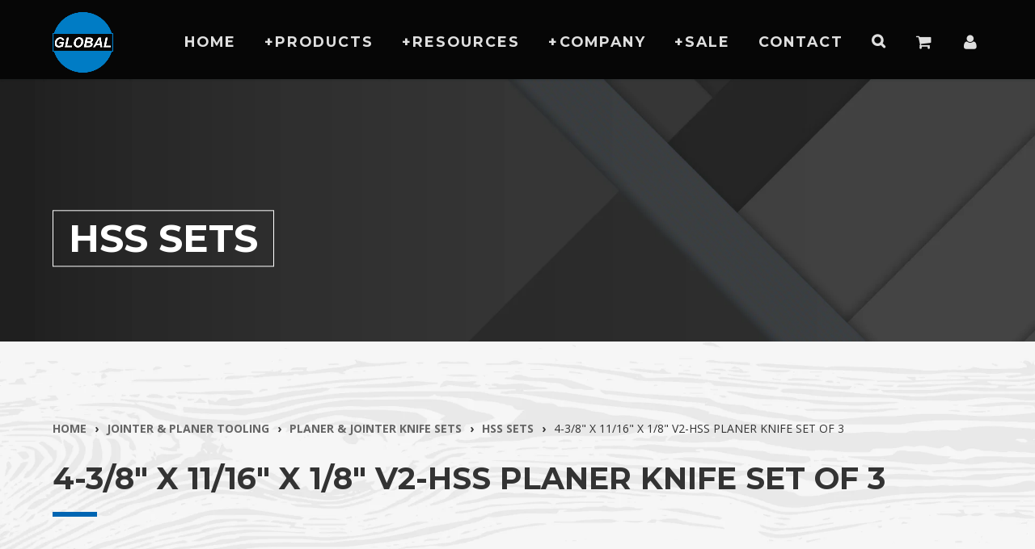

--- FILE ---
content_type: text/html; charset=utf-8
request_url: https://www.globaltooling.com/collections/hss-sets/products/svb4375688125-hss-planer-knife-set
body_size: 20807
content:
<!doctype html>
<html lang="en" class="noIE">
  <head>
    
    <meta name="google-site-verification" content="PPnCIc2bXQ18Vi-fSaGyyegnUY2aOuWBi-sljfKbaS8" />
    <meta name="google-site-verification" content="5JFE_mteNWRhxGWZQsYl9ealia1TdnuystW3rt4JyMc" />

 <!-- Google Tag Manager (added 10-2022) -->
    <script>(function(w,d,s,l,i){w[l]=w[l]||[];w[l].push({'gtm.start':
new Date().getTime(),event:'gtm.js'});var f=d.getElementsByTagName(s)[0],
j=d.createElement(s),dl=l!='dataLayer'?'&l='+l:'';j.async=true;j.src=
'https://www.googletagmanager.com/gtm.js?id='+i+dl;f.parentNode.insertBefore(j,f);
})(window,document,'script','dataLayer','GTM-5MFZCM6');</script>
<!-- End Google Tag Manager -->

<!-- Google tag (gtag.js) Analytics 4 (added 10-2022)-->
<script async src="https://www.googletagmanager.com/gtag/js?id=G-SCGMM6NX04"></script>
<script>
  window.dataLayer = window.dataLayer || [];
  function gtag(){dataLayer.push(arguments);}
  gtag('js', new Date());

  gtag('config', 'G-SCGMM6NX04');
</script>

<!-- Microsoft Advertising UET Tag (added 01-24-23)-->   <script>(function(w,d,t,r,u){var f,n,i;w[u]=w[u]||[],f=function(){var o={ti:"343028654", tm:"shpfy_ui"};o.q=w[u],w[u]=new UET(o),w[u].push("pageLoad")},n=d.createElement(t),n.src=r,n.async=1,n.onload=n.onreadystatechange=function(){var s=this.readyState;s&&s!=="loaded"&&s!=="complete"||(f(),n.onload=n.onreadystatechange=null)},i=d.getElementsByTagName(t)[0],i.parentNode.insertBefore(n,i)})(window,document,"script","//bat.bing.com/bat.js","uetq");</script> 
  
    <!-- Global site tag (gtag.js) - AdWords: 1071343998 -->
<script async src="https://www.googletagmanager.com/gtag/js?id=AW-1071343998"></script>
<script>
  window.dataLayer = window.dataLayer || [];
  function gtag(){dataLayer.push(arguments);}
  gtag('js', new Date());

  gtag('config', 'AW-1071343998');
</script>
    
    <script>
  gtag('event', 'page_view', {
    'send_to': 'AW-1071343998',
    'ecomm_pagetype': 'replace with value',
    'ecomm_prodid': 'replace with value'
  });
</script>
    
    <!-- Global site tag (gtag.js)(Old Universal Analytics - Still runs through July 2023)- Google Analytics 
<script async src="https://www.googletagmanager.com/gtag/js?id=UA-105687503-1"></script>
<script>
  window.dataLayer = window.dataLayer || [];
  function gtag(){dataLayer.push(arguments);}
  gtag('js', new Date());

  gtag('config', 'UA-105687503-1');
</script>
--> 
    
    <!-- Bing authentication code -->
    <meta name="msvalidate.01" content="CE8B90E9DF393DA65CDC69703FB046F9" />

    <!-- Basic page needs ================================================== -->
    <meta charset="utf-8">
    <meta name="viewport" content="width=device-width, initial-scale=1, maximum-scale=1">

    <!-- Title and description ================================================== -->
    <title>
      4-3/8&quot; x 11/16&quot; x 1/8&quot; V2-HSS Planer Knife Set of 3 &ndash; Global Tooling &amp; Supply
    </title>

    
    <meta name="description" content="Jointer / Planer knife set that fits older Craftsman Jointer 103.23340, 103.20670, and 103.21820 wood jointer / planer machines. 4-3/8&quot; Length x 11/16&quot; Width x 1/8&quot; Thick. V2-HSS Planer Knife Set of 3.">
    

    <!-- Helpers ================================================== -->
    
  <meta property="og:type" content="product">
  <meta property="og:title" content="4-3/8&quot; x 11/16&quot; x 1/8&quot; V2-HSS Planer Knife Set of 3">
  
  <meta property="og:image" content="http://www.globaltooling.com/cdn/shop/products/hss-planer-knife-set-of-3_3772cab3-ce6a-471f-9dca-5159cbdee9f9_grande.jpg?v=1748039199">
  <meta property="og:image:secure_url" content="https://www.globaltooling.com/cdn/shop/products/hss-planer-knife-set-of-3_3772cab3-ce6a-471f-9dca-5159cbdee9f9_grande.jpg?v=1748039199">
  
  <meta property="og:image" content="http://www.globaltooling.com/cdn/shop/products/hss-smooth-knife-dimensions_ae73fa51-d6b9-4967-abaf-c1f25c3971e2_grande.jpg?v=1748039199">
  <meta property="og:image:secure_url" content="https://www.globaltooling.com/cdn/shop/products/hss-smooth-knife-dimensions_ae73fa51-d6b9-4967-abaf-c1f25c3971e2_grande.jpg?v=1748039199">
  
  <meta property="og:price:amount" content="18.23">
  <meta property="og:price:currency" content="USD">


  <meta property="og:description" content="Jointer / Planer knife set that fits older Craftsman Jointer 103.23340, 103.20670, and 103.21820 wood jointer / planer machines. 4-3/8&quot; Length x 11/16&quot; Width x 1/8&quot; Thick. V2-HSS Planer Knife Set of 3.">

  <meta property="og:url" content="https://www.globaltooling.com/products/svb4375688125-hss-planer-knife-set">
  <meta property="og:site_name" content="Global Tooling &amp; Supply">



<meta name="twitter:card" content="summary">

  <meta name="twitter:title" content="4-3/8" x 11/16" x 1/8" V2-HSS Planer Knife Set of 3">
  <meta name="twitter:description" content="Steel Grade - V2-HSS Length - 4-3/8&quot; Width - 11/16&quot; Thickness - 1/8&quot; Set of 3 Blades Fits - Older Craftsman Jointer 103.23340, 103.20670, 103.21820 Brand - Titan Knife
Woodworking hss blade set for wood thickness planers.">
  <meta name="twitter:image" content="https://www.globaltooling.com/cdn/shop/products/hss-planer-knife-set-of-3_3772cab3-ce6a-471f-9dca-5159cbdee9f9_medium.jpg?v=1748039199">
  <meta name="twitter:image:width" content="240">
  <meta name="twitter:image:height" content="240">

    <link rel="canonical" href="https://www.globaltooling.com/products/svb4375688125-hss-planer-knife-set">
    <meta name="viewport" content="width=device-width,initial-scale=1">
    <meta name="theme-color" content="#333333">

    
    <link rel="shortcut icon" href="//www.globaltooling.com/cdn/shop/t/2/assets/favicon.png?v=113977251506314470731490311392" type="image/png" />
    
    <link href="//www.globaltooling.com/cdn/shop/t/2/assets/apps.css?v=47010549471792783371490228768" rel="stylesheet" type="text/css" media="all" />
    <link href="//www.globaltooling.com/cdn/shop/t/2/assets/style.css?v=118130439781157341491546880192" rel="stylesheet" type="text/css" media="all" />
    <link href="//www.globaltooling.com/cdn/shop/t/2/assets/nav.scss.css?v=119724200798653362441490228770" rel="stylesheet" type="text/css" media="all" />
    <link href="//www.globaltooling.com/cdn/shop/t/2/assets/bootstrap-overwrite.scss.css?v=155190918887426765381490228753" rel="stylesheet" type="text/css" media="all" />
    <link href="//www.globaltooling.com/cdn/shop/t/2/assets/global-style.scss.css?v=181003362752024901381765992196" rel="stylesheet" type="text/css" media="all" />
    <link href="//www.globaltooling.com/cdn/shop/t/2/assets/global-forms.scss.css?v=83992127874494572301490229319" rel="stylesheet" type="text/css" media="all" />
    <link href="//www.globaltooling.com/cdn/shop/t/2/assets/floating-card.scss.css?v=13564204103833674021706132424" rel="stylesheet" type="text/css" media="all" />
    
    <link rel="stylesheet" type="text/css" href="//fonts.googleapis.com/css?family=Montserrat:300,400,700,900">
    
    
    <link rel="stylesheet" type="text/css" href="//fonts.googleapis.com/css?family=Open+Sans:300,400,700,900">
    

    <!-- Header hook for plugins ================================================== -->
 <!--   <script src="https://smarteucookiebanner.upsell-apps.com/gdpr_adapter.js?shop=globaltooling.myshopify.com" type="application/javascript"></script> -->
  <script>window.performance && window.performance.mark && window.performance.mark('shopify.content_for_header.start');</script><meta name="google-site-verification" content="5JFE_mteNWRhxGWZQsYl9ealia1TdnuystW3rt4JyMc">
<meta name="facebook-domain-verification" content="y7lt0kgug1rd1fa1zeo7cl1xamb6yr">
<meta id="shopify-digital-wallet" name="shopify-digital-wallet" content="/18692749/digital_wallets/dialog">
<link rel="alternate" type="application/json+oembed" href="https://www.globaltooling.com/products/svb4375688125-hss-planer-knife-set.oembed">
<script async="async" src="/checkouts/internal/preloads.js?locale=en-US"></script>
<script id="shopify-features" type="application/json">{"accessToken":"d1c82135c0e84e299ed9cafa6451b121","betas":["rich-media-storefront-analytics"],"domain":"www.globaltooling.com","predictiveSearch":true,"shopId":18692749,"locale":"en"}</script>
<script>var Shopify = Shopify || {};
Shopify.shop = "globaltooling.myshopify.com";
Shopify.locale = "en";
Shopify.currency = {"active":"USD","rate":"1.0"};
Shopify.country = "US";
Shopify.theme = {"name":"Global Rebrand","id":137174209,"schema_name":null,"schema_version":null,"theme_store_id":null,"role":"main"};
Shopify.theme.handle = "null";
Shopify.theme.style = {"id":null,"handle":null};
Shopify.cdnHost = "www.globaltooling.com/cdn";
Shopify.routes = Shopify.routes || {};
Shopify.routes.root = "/";</script>
<script type="module">!function(o){(o.Shopify=o.Shopify||{}).modules=!0}(window);</script>
<script>!function(o){function n(){var o=[];function n(){o.push(Array.prototype.slice.apply(arguments))}return n.q=o,n}var t=o.Shopify=o.Shopify||{};t.loadFeatures=n(),t.autoloadFeatures=n()}(window);</script>
<script id="shop-js-analytics" type="application/json">{"pageType":"product"}</script>
<script defer="defer" async type="module" src="//www.globaltooling.com/cdn/shopifycloud/shop-js/modules/v2/client.init-shop-cart-sync_BT-GjEfc.en.esm.js"></script>
<script defer="defer" async type="module" src="//www.globaltooling.com/cdn/shopifycloud/shop-js/modules/v2/chunk.common_D58fp_Oc.esm.js"></script>
<script defer="defer" async type="module" src="//www.globaltooling.com/cdn/shopifycloud/shop-js/modules/v2/chunk.modal_xMitdFEc.esm.js"></script>
<script type="module">
  await import("//www.globaltooling.com/cdn/shopifycloud/shop-js/modules/v2/client.init-shop-cart-sync_BT-GjEfc.en.esm.js");
await import("//www.globaltooling.com/cdn/shopifycloud/shop-js/modules/v2/chunk.common_D58fp_Oc.esm.js");
await import("//www.globaltooling.com/cdn/shopifycloud/shop-js/modules/v2/chunk.modal_xMitdFEc.esm.js");

  window.Shopify.SignInWithShop?.initShopCartSync?.({"fedCMEnabled":true,"windoidEnabled":true});

</script>
<script>(function() {
  var isLoaded = false;
  function asyncLoad() {
    if (isLoaded) return;
    isLoaded = true;
    var urls = ["\/\/cdn.shopify.com\/proxy\/dafbe997ea1ab0dd0dadc0317e2ecf82d2e09de60ef7370e9e42ae56d4e1f4e7\/bingshoppingtool-t2app-prod.trafficmanager.net\/uet\/tracking_script?shop=globaltooling.myshopify.com\u0026sp-cache-control=cHVibGljLCBtYXgtYWdlPTkwMA","https:\/\/cdn.hextom.com\/js\/quickannouncementbar.js?shop=globaltooling.myshopify.com"];
    for (var i = 0; i < urls.length; i++) {
      var s = document.createElement('script');
      s.type = 'text/javascript';
      s.async = true;
      s.src = urls[i];
      var x = document.getElementsByTagName('script')[0];
      x.parentNode.insertBefore(s, x);
    }
  };
  if(window.attachEvent) {
    window.attachEvent('onload', asyncLoad);
  } else {
    window.addEventListener('load', asyncLoad, false);
  }
})();</script>
<script id="__st">var __st={"a":18692749,"offset":-28800,"reqid":"238b12c2-0819-4e16-ba08-4e7992dc4651-1769090904","pageurl":"www.globaltooling.com\/collections\/hss-sets\/products\/svb4375688125-hss-planer-knife-set","u":"1b3169b5d58a","p":"product","rtyp":"product","rid":9518340033};</script>
<script>window.ShopifyPaypalV4VisibilityTracking = true;</script>
<script id="captcha-bootstrap">!function(){'use strict';const t='contact',e='account',n='new_comment',o=[[t,t],['blogs',n],['comments',n],[t,'customer']],c=[[e,'customer_login'],[e,'guest_login'],[e,'recover_customer_password'],[e,'create_customer']],r=t=>t.map((([t,e])=>`form[action*='/${t}']:not([data-nocaptcha='true']) input[name='form_type'][value='${e}']`)).join(','),a=t=>()=>t?[...document.querySelectorAll(t)].map((t=>t.form)):[];function s(){const t=[...o],e=r(t);return a(e)}const i='password',u='form_key',d=['recaptcha-v3-token','g-recaptcha-response','h-captcha-response',i],f=()=>{try{return window.sessionStorage}catch{return}},m='__shopify_v',_=t=>t.elements[u];function p(t,e,n=!1){try{const o=window.sessionStorage,c=JSON.parse(o.getItem(e)),{data:r}=function(t){const{data:e,action:n}=t;return t[m]||n?{data:e,action:n}:{data:t,action:n}}(c);for(const[e,n]of Object.entries(r))t.elements[e]&&(t.elements[e].value=n);n&&o.removeItem(e)}catch(o){console.error('form repopulation failed',{error:o})}}const l='form_type',E='cptcha';function T(t){t.dataset[E]=!0}const w=window,h=w.document,L='Shopify',v='ce_forms',y='captcha';let A=!1;((t,e)=>{const n=(g='f06e6c50-85a8-45c8-87d0-21a2b65856fe',I='https://cdn.shopify.com/shopifycloud/storefront-forms-hcaptcha/ce_storefront_forms_captcha_hcaptcha.v1.5.2.iife.js',D={infoText:'Protected by hCaptcha',privacyText:'Privacy',termsText:'Terms'},(t,e,n)=>{const o=w[L][v],c=o.bindForm;if(c)return c(t,g,e,D).then(n);var r;o.q.push([[t,g,e,D],n]),r=I,A||(h.body.append(Object.assign(h.createElement('script'),{id:'captcha-provider',async:!0,src:r})),A=!0)});var g,I,D;w[L]=w[L]||{},w[L][v]=w[L][v]||{},w[L][v].q=[],w[L][y]=w[L][y]||{},w[L][y].protect=function(t,e){n(t,void 0,e),T(t)},Object.freeze(w[L][y]),function(t,e,n,w,h,L){const[v,y,A,g]=function(t,e,n){const i=e?o:[],u=t?c:[],d=[...i,...u],f=r(d),m=r(i),_=r(d.filter((([t,e])=>n.includes(e))));return[a(f),a(m),a(_),s()]}(w,h,L),I=t=>{const e=t.target;return e instanceof HTMLFormElement?e:e&&e.form},D=t=>v().includes(t);t.addEventListener('submit',(t=>{const e=I(t);if(!e)return;const n=D(e)&&!e.dataset.hcaptchaBound&&!e.dataset.recaptchaBound,o=_(e),c=g().includes(e)&&(!o||!o.value);(n||c)&&t.preventDefault(),c&&!n&&(function(t){try{if(!f())return;!function(t){const e=f();if(!e)return;const n=_(t);if(!n)return;const o=n.value;o&&e.removeItem(o)}(t);const e=Array.from(Array(32),(()=>Math.random().toString(36)[2])).join('');!function(t,e){_(t)||t.append(Object.assign(document.createElement('input'),{type:'hidden',name:u})),t.elements[u].value=e}(t,e),function(t,e){const n=f();if(!n)return;const o=[...t.querySelectorAll(`input[type='${i}']`)].map((({name:t})=>t)),c=[...d,...o],r={};for(const[a,s]of new FormData(t).entries())c.includes(a)||(r[a]=s);n.setItem(e,JSON.stringify({[m]:1,action:t.action,data:r}))}(t,e)}catch(e){console.error('failed to persist form',e)}}(e),e.submit())}));const S=(t,e)=>{t&&!t.dataset[E]&&(n(t,e.some((e=>e===t))),T(t))};for(const o of['focusin','change'])t.addEventListener(o,(t=>{const e=I(t);D(e)&&S(e,y())}));const B=e.get('form_key'),M=e.get(l),P=B&&M;t.addEventListener('DOMContentLoaded',(()=>{const t=y();if(P)for(const e of t)e.elements[l].value===M&&p(e,B);[...new Set([...A(),...v().filter((t=>'true'===t.dataset.shopifyCaptcha))])].forEach((e=>S(e,t)))}))}(h,new URLSearchParams(w.location.search),n,t,e,['guest_login'])})(!0,!0)}();</script>
<script integrity="sha256-4kQ18oKyAcykRKYeNunJcIwy7WH5gtpwJnB7kiuLZ1E=" data-source-attribution="shopify.loadfeatures" defer="defer" src="//www.globaltooling.com/cdn/shopifycloud/storefront/assets/storefront/load_feature-a0a9edcb.js" crossorigin="anonymous"></script>
<script data-source-attribution="shopify.dynamic_checkout.dynamic.init">var Shopify=Shopify||{};Shopify.PaymentButton=Shopify.PaymentButton||{isStorefrontPortableWallets:!0,init:function(){window.Shopify.PaymentButton.init=function(){};var t=document.createElement("script");t.src="https://www.globaltooling.com/cdn/shopifycloud/portable-wallets/latest/portable-wallets.en.js",t.type="module",document.head.appendChild(t)}};
</script>
<script data-source-attribution="shopify.dynamic_checkout.buyer_consent">
  function portableWalletsHideBuyerConsent(e){var t=document.getElementById("shopify-buyer-consent"),n=document.getElementById("shopify-subscription-policy-button");t&&n&&(t.classList.add("hidden"),t.setAttribute("aria-hidden","true"),n.removeEventListener("click",e))}function portableWalletsShowBuyerConsent(e){var t=document.getElementById("shopify-buyer-consent"),n=document.getElementById("shopify-subscription-policy-button");t&&n&&(t.classList.remove("hidden"),t.removeAttribute("aria-hidden"),n.addEventListener("click",e))}window.Shopify?.PaymentButton&&(window.Shopify.PaymentButton.hideBuyerConsent=portableWalletsHideBuyerConsent,window.Shopify.PaymentButton.showBuyerConsent=portableWalletsShowBuyerConsent);
</script>
<script data-source-attribution="shopify.dynamic_checkout.cart.bootstrap">document.addEventListener("DOMContentLoaded",(function(){function t(){return document.querySelector("shopify-accelerated-checkout-cart, shopify-accelerated-checkout")}if(t())Shopify.PaymentButton.init();else{new MutationObserver((function(e,n){t()&&(Shopify.PaymentButton.init(),n.disconnect())})).observe(document.body,{childList:!0,subtree:!0})}}));
</script>
<script id='scb4127' type='text/javascript' async='' src='https://www.globaltooling.com/cdn/shopifycloud/privacy-banner/storefront-banner.js'></script>
<script>window.performance && window.performance.mark && window.performance.mark('shopify.content_for_header.end');</script> 


    <!--[if lt IE 9]>
    <script src="//html5shiv.googlecode.com/svn/trunk/html5.js" type="text/javascript"></script>
    <![endif]-->

    

    <script src="//www.globaltooling.com/cdn/shop/t/2/assets/jquery.js?v=105778841822381192391490228760" type="text/javascript"></script>
    
    
    
    <script src="//www.globaltooling.com/cdn/shopifycloud/storefront/assets/themes_support/option_selection-b017cd28.js" type="text/javascript"></script>
    

    <!-- Theme Global App JS ================================================== -->
    <script>
      var app = app || {
        data:{
          template:"product",
          money_format: "${{amount}}"
        }
      }
    </script>
    
    <!-- Expandable Tables ================================================== -->
    <script src="//www.globaltooling.com/cdn/shop/t/2/assets/expandable-table.js?v=50940926660891256401538157313" type="text/javascript"></script>
    <link href="//www.globaltooling.com/cdn/shop/t/2/assets/expandable-table.scss.css?v=19881803478224691591538157322" rel="stylesheet" type="text/css" media="all" />
    <link href="//www.globaltooling.com/cdn/shop/t/2/assets/burton-expanding-tables.scss.css?v=134647047199979732231502403370" rel="stylesheet" type="text/css" media="all" />

    
    


    
    
  <link href="https://monorail-edge.shopifysvc.com" rel="dns-prefetch">
<script>(function(){if ("sendBeacon" in navigator && "performance" in window) {try {var session_token_from_headers = performance.getEntriesByType('navigation')[0].serverTiming.find(x => x.name == '_s').description;} catch {var session_token_from_headers = undefined;}var session_cookie_matches = document.cookie.match(/_shopify_s=([^;]*)/);var session_token_from_cookie = session_cookie_matches && session_cookie_matches.length === 2 ? session_cookie_matches[1] : "";var session_token = session_token_from_headers || session_token_from_cookie || "";function handle_abandonment_event(e) {var entries = performance.getEntries().filter(function(entry) {return /monorail-edge.shopifysvc.com/.test(entry.name);});if (!window.abandonment_tracked && entries.length === 0) {window.abandonment_tracked = true;var currentMs = Date.now();var navigation_start = performance.timing.navigationStart;var payload = {shop_id: 18692749,url: window.location.href,navigation_start,duration: currentMs - navigation_start,session_token,page_type: "product"};window.navigator.sendBeacon("https://monorail-edge.shopifysvc.com/v1/produce", JSON.stringify({schema_id: "online_store_buyer_site_abandonment/1.1",payload: payload,metadata: {event_created_at_ms: currentMs,event_sent_at_ms: currentMs}}));}}window.addEventListener('pagehide', handle_abandonment_event);}}());</script>
<script id="web-pixels-manager-setup">(function e(e,d,r,n,o){if(void 0===o&&(o={}),!Boolean(null===(a=null===(i=window.Shopify)||void 0===i?void 0:i.analytics)||void 0===a?void 0:a.replayQueue)){var i,a;window.Shopify=window.Shopify||{};var t=window.Shopify;t.analytics=t.analytics||{};var s=t.analytics;s.replayQueue=[],s.publish=function(e,d,r){return s.replayQueue.push([e,d,r]),!0};try{self.performance.mark("wpm:start")}catch(e){}var l=function(){var e={modern:/Edge?\/(1{2}[4-9]|1[2-9]\d|[2-9]\d{2}|\d{4,})\.\d+(\.\d+|)|Firefox\/(1{2}[4-9]|1[2-9]\d|[2-9]\d{2}|\d{4,})\.\d+(\.\d+|)|Chrom(ium|e)\/(9{2}|\d{3,})\.\d+(\.\d+|)|(Maci|X1{2}).+ Version\/(15\.\d+|(1[6-9]|[2-9]\d|\d{3,})\.\d+)([,.]\d+|)( \(\w+\)|)( Mobile\/\w+|) Safari\/|Chrome.+OPR\/(9{2}|\d{3,})\.\d+\.\d+|(CPU[ +]OS|iPhone[ +]OS|CPU[ +]iPhone|CPU IPhone OS|CPU iPad OS)[ +]+(15[._]\d+|(1[6-9]|[2-9]\d|\d{3,})[._]\d+)([._]\d+|)|Android:?[ /-](13[3-9]|1[4-9]\d|[2-9]\d{2}|\d{4,})(\.\d+|)(\.\d+|)|Android.+Firefox\/(13[5-9]|1[4-9]\d|[2-9]\d{2}|\d{4,})\.\d+(\.\d+|)|Android.+Chrom(ium|e)\/(13[3-9]|1[4-9]\d|[2-9]\d{2}|\d{4,})\.\d+(\.\d+|)|SamsungBrowser\/([2-9]\d|\d{3,})\.\d+/,legacy:/Edge?\/(1[6-9]|[2-9]\d|\d{3,})\.\d+(\.\d+|)|Firefox\/(5[4-9]|[6-9]\d|\d{3,})\.\d+(\.\d+|)|Chrom(ium|e)\/(5[1-9]|[6-9]\d|\d{3,})\.\d+(\.\d+|)([\d.]+$|.*Safari\/(?![\d.]+ Edge\/[\d.]+$))|(Maci|X1{2}).+ Version\/(10\.\d+|(1[1-9]|[2-9]\d|\d{3,})\.\d+)([,.]\d+|)( \(\w+\)|)( Mobile\/\w+|) Safari\/|Chrome.+OPR\/(3[89]|[4-9]\d|\d{3,})\.\d+\.\d+|(CPU[ +]OS|iPhone[ +]OS|CPU[ +]iPhone|CPU IPhone OS|CPU iPad OS)[ +]+(10[._]\d+|(1[1-9]|[2-9]\d|\d{3,})[._]\d+)([._]\d+|)|Android:?[ /-](13[3-9]|1[4-9]\d|[2-9]\d{2}|\d{4,})(\.\d+|)(\.\d+|)|Mobile Safari.+OPR\/([89]\d|\d{3,})\.\d+\.\d+|Android.+Firefox\/(13[5-9]|1[4-9]\d|[2-9]\d{2}|\d{4,})\.\d+(\.\d+|)|Android.+Chrom(ium|e)\/(13[3-9]|1[4-9]\d|[2-9]\d{2}|\d{4,})\.\d+(\.\d+|)|Android.+(UC? ?Browser|UCWEB|U3)[ /]?(15\.([5-9]|\d{2,})|(1[6-9]|[2-9]\d|\d{3,})\.\d+)\.\d+|SamsungBrowser\/(5\.\d+|([6-9]|\d{2,})\.\d+)|Android.+MQ{2}Browser\/(14(\.(9|\d{2,})|)|(1[5-9]|[2-9]\d|\d{3,})(\.\d+|))(\.\d+|)|K[Aa][Ii]OS\/(3\.\d+|([4-9]|\d{2,})\.\d+)(\.\d+|)/},d=e.modern,r=e.legacy,n=navigator.userAgent;return n.match(d)?"modern":n.match(r)?"legacy":"unknown"}(),u="modern"===l?"modern":"legacy",c=(null!=n?n:{modern:"",legacy:""})[u],f=function(e){return[e.baseUrl,"/wpm","/b",e.hashVersion,"modern"===e.buildTarget?"m":"l",".js"].join("")}({baseUrl:d,hashVersion:r,buildTarget:u}),m=function(e){var d=e.version,r=e.bundleTarget,n=e.surface,o=e.pageUrl,i=e.monorailEndpoint;return{emit:function(e){var a=e.status,t=e.errorMsg,s=(new Date).getTime(),l=JSON.stringify({metadata:{event_sent_at_ms:s},events:[{schema_id:"web_pixels_manager_load/3.1",payload:{version:d,bundle_target:r,page_url:o,status:a,surface:n,error_msg:t},metadata:{event_created_at_ms:s}}]});if(!i)return console&&console.warn&&console.warn("[Web Pixels Manager] No Monorail endpoint provided, skipping logging."),!1;try{return self.navigator.sendBeacon.bind(self.navigator)(i,l)}catch(e){}var u=new XMLHttpRequest;try{return u.open("POST",i,!0),u.setRequestHeader("Content-Type","text/plain"),u.send(l),!0}catch(e){return console&&console.warn&&console.warn("[Web Pixels Manager] Got an unhandled error while logging to Monorail."),!1}}}}({version:r,bundleTarget:l,surface:e.surface,pageUrl:self.location.href,monorailEndpoint:e.monorailEndpoint});try{o.browserTarget=l,function(e){var d=e.src,r=e.async,n=void 0===r||r,o=e.onload,i=e.onerror,a=e.sri,t=e.scriptDataAttributes,s=void 0===t?{}:t,l=document.createElement("script"),u=document.querySelector("head"),c=document.querySelector("body");if(l.async=n,l.src=d,a&&(l.integrity=a,l.crossOrigin="anonymous"),s)for(var f in s)if(Object.prototype.hasOwnProperty.call(s,f))try{l.dataset[f]=s[f]}catch(e){}if(o&&l.addEventListener("load",o),i&&l.addEventListener("error",i),u)u.appendChild(l);else{if(!c)throw new Error("Did not find a head or body element to append the script");c.appendChild(l)}}({src:f,async:!0,onload:function(){if(!function(){var e,d;return Boolean(null===(d=null===(e=window.Shopify)||void 0===e?void 0:e.analytics)||void 0===d?void 0:d.initialized)}()){var d=window.webPixelsManager.init(e)||void 0;if(d){var r=window.Shopify.analytics;r.replayQueue.forEach((function(e){var r=e[0],n=e[1],o=e[2];d.publishCustomEvent(r,n,o)})),r.replayQueue=[],r.publish=d.publishCustomEvent,r.visitor=d.visitor,r.initialized=!0}}},onerror:function(){return m.emit({status:"failed",errorMsg:"".concat(f," has failed to load")})},sri:function(e){var d=/^sha384-[A-Za-z0-9+/=]+$/;return"string"==typeof e&&d.test(e)}(c)?c:"",scriptDataAttributes:o}),m.emit({status:"loading"})}catch(e){m.emit({status:"failed",errorMsg:(null==e?void 0:e.message)||"Unknown error"})}}})({shopId: 18692749,storefrontBaseUrl: "https://www.globaltooling.com",extensionsBaseUrl: "https://extensions.shopifycdn.com/cdn/shopifycloud/web-pixels-manager",monorailEndpoint: "https://monorail-edge.shopifysvc.com/unstable/produce_batch",surface: "storefront-renderer",enabledBetaFlags: ["2dca8a86"],webPixelsConfigList: [{"id":"489718012","configuration":"{\"config\":\"{\\\"pixel_id\\\":\\\"G-SCGMM6NX04\\\",\\\"target_country\\\":\\\"US\\\",\\\"gtag_events\\\":[{\\\"type\\\":\\\"begin_checkout\\\",\\\"action_label\\\":[\\\"G-SCGMM6NX04\\\",\\\"AW-1071343998\\\/mW5kCOettoYBEP7S7f4D\\\"]},{\\\"type\\\":\\\"search\\\",\\\"action_label\\\":[\\\"G-SCGMM6NX04\\\",\\\"AW-1071343998\\\/ELDLCOqttoYBEP7S7f4D\\\"]},{\\\"type\\\":\\\"view_item\\\",\\\"action_label\\\":[\\\"G-SCGMM6NX04\\\",\\\"AW-1071343998\\\/HLDeCOGttoYBEP7S7f4D\\\",\\\"MC-H8SZFWTGWQ\\\"]},{\\\"type\\\":\\\"purchase\\\",\\\"action_label\\\":[\\\"G-SCGMM6NX04\\\",\\\"AW-1071343998\\\/wxWPCN6ttoYBEP7S7f4D\\\",\\\"MC-H8SZFWTGWQ\\\"]},{\\\"type\\\":\\\"page_view\\\",\\\"action_label\\\":[\\\"G-SCGMM6NX04\\\",\\\"AW-1071343998\\\/ig0qCNuttoYBEP7S7f4D\\\",\\\"MC-H8SZFWTGWQ\\\"]},{\\\"type\\\":\\\"add_payment_info\\\",\\\"action_label\\\":[\\\"G-SCGMM6NX04\\\",\\\"AW-1071343998\\\/Nc_MCO2ttoYBEP7S7f4D\\\"]},{\\\"type\\\":\\\"add_to_cart\\\",\\\"action_label\\\":[\\\"G-SCGMM6NX04\\\",\\\"AW-1071343998\\\/Jx3OCOSttoYBEP7S7f4D\\\"]}],\\\"enable_monitoring_mode\\\":false}\"}","eventPayloadVersion":"v1","runtimeContext":"OPEN","scriptVersion":"b2a88bafab3e21179ed38636efcd8a93","type":"APP","apiClientId":1780363,"privacyPurposes":[],"dataSharingAdjustments":{"protectedCustomerApprovalScopes":["read_customer_address","read_customer_email","read_customer_name","read_customer_personal_data","read_customer_phone"]}},{"id":"255394044","configuration":"{\"ti\":\"343029694\",\"endpoint\":\"https:\/\/bat.bing.com\/action\/0\"}","eventPayloadVersion":"v1","runtimeContext":"STRICT","scriptVersion":"5ee93563fe31b11d2d65e2f09a5229dc","type":"APP","apiClientId":2997493,"privacyPurposes":["ANALYTICS","MARKETING","SALE_OF_DATA"],"dataSharingAdjustments":{"protectedCustomerApprovalScopes":["read_customer_personal_data"]}},{"id":"213909756","configuration":"{\"pixel_id\":\"582590656553395\",\"pixel_type\":\"facebook_pixel\",\"metaapp_system_user_token\":\"-\"}","eventPayloadVersion":"v1","runtimeContext":"OPEN","scriptVersion":"ca16bc87fe92b6042fbaa3acc2fbdaa6","type":"APP","apiClientId":2329312,"privacyPurposes":["ANALYTICS","MARKETING","SALE_OF_DATA"],"dataSharingAdjustments":{"protectedCustomerApprovalScopes":["read_customer_address","read_customer_email","read_customer_name","read_customer_personal_data","read_customer_phone"]}},{"id":"shopify-app-pixel","configuration":"{}","eventPayloadVersion":"v1","runtimeContext":"STRICT","scriptVersion":"0450","apiClientId":"shopify-pixel","type":"APP","privacyPurposes":["ANALYTICS","MARKETING"]},{"id":"shopify-custom-pixel","eventPayloadVersion":"v1","runtimeContext":"LAX","scriptVersion":"0450","apiClientId":"shopify-pixel","type":"CUSTOM","privacyPurposes":["ANALYTICS","MARKETING"]}],isMerchantRequest: false,initData: {"shop":{"name":"Global Tooling \u0026 Supply","paymentSettings":{"currencyCode":"USD"},"myshopifyDomain":"globaltooling.myshopify.com","countryCode":"US","storefrontUrl":"https:\/\/www.globaltooling.com"},"customer":null,"cart":null,"checkout":null,"productVariants":[{"price":{"amount":18.23,"currencyCode":"USD"},"product":{"title":"4-3\/8\" x 11\/16\" x 1\/8\" V2-HSS Planer Knife Set of 3","vendor":"Titan","id":"9518340033","untranslatedTitle":"4-3\/8\" x 11\/16\" x 1\/8\" V2-HSS Planer Knife Set of 3","url":"\/products\/svb4375688125-hss-planer-knife-set","type":"HSS Sets"},"id":"34571745281","image":{"src":"\/\/www.globaltooling.com\/cdn\/shop\/products\/hss-planer-knife-set-of-3_3772cab3-ce6a-471f-9dca-5159cbdee9f9.jpg?v=1748039199"},"sku":"SVB4375688125","title":"Default Title","untranslatedTitle":"Default Title"}],"purchasingCompany":null},},"https://www.globaltooling.com/cdn","fcfee988w5aeb613cpc8e4bc33m6693e112",{"modern":"","legacy":""},{"shopId":"18692749","storefrontBaseUrl":"https:\/\/www.globaltooling.com","extensionBaseUrl":"https:\/\/extensions.shopifycdn.com\/cdn\/shopifycloud\/web-pixels-manager","surface":"storefront-renderer","enabledBetaFlags":"[\"2dca8a86\"]","isMerchantRequest":"false","hashVersion":"fcfee988w5aeb613cpc8e4bc33m6693e112","publish":"custom","events":"[[\"page_viewed\",{}],[\"product_viewed\",{\"productVariant\":{\"price\":{\"amount\":18.23,\"currencyCode\":\"USD\"},\"product\":{\"title\":\"4-3\/8\\\" x 11\/16\\\" x 1\/8\\\" V2-HSS Planer Knife Set of 3\",\"vendor\":\"Titan\",\"id\":\"9518340033\",\"untranslatedTitle\":\"4-3\/8\\\" x 11\/16\\\" x 1\/8\\\" V2-HSS Planer Knife Set of 3\",\"url\":\"\/products\/svb4375688125-hss-planer-knife-set\",\"type\":\"HSS Sets\"},\"id\":\"34571745281\",\"image\":{\"src\":\"\/\/www.globaltooling.com\/cdn\/shop\/products\/hss-planer-knife-set-of-3_3772cab3-ce6a-471f-9dca-5159cbdee9f9.jpg?v=1748039199\"},\"sku\":\"SVB4375688125\",\"title\":\"Default Title\",\"untranslatedTitle\":\"Default Title\"}}]]"});</script><script>
  window.ShopifyAnalytics = window.ShopifyAnalytics || {};
  window.ShopifyAnalytics.meta = window.ShopifyAnalytics.meta || {};
  window.ShopifyAnalytics.meta.currency = 'USD';
  var meta = {"product":{"id":9518340033,"gid":"gid:\/\/shopify\/Product\/9518340033","vendor":"Titan","type":"HSS Sets","handle":"svb4375688125-hss-planer-knife-set","variants":[{"id":34571745281,"price":1823,"name":"4-3\/8\" x 11\/16\" x 1\/8\" V2-HSS Planer Knife Set of 3","public_title":null,"sku":"SVB4375688125"}],"remote":false},"page":{"pageType":"product","resourceType":"product","resourceId":9518340033,"requestId":"238b12c2-0819-4e16-ba08-4e7992dc4651-1769090904"}};
  for (var attr in meta) {
    window.ShopifyAnalytics.meta[attr] = meta[attr];
  }
</script>
<script class="analytics">
  (function () {
    var customDocumentWrite = function(content) {
      var jquery = null;

      if (window.jQuery) {
        jquery = window.jQuery;
      } else if (window.Checkout && window.Checkout.$) {
        jquery = window.Checkout.$;
      }

      if (jquery) {
        jquery('body').append(content);
      }
    };

    var hasLoggedConversion = function(token) {
      if (token) {
        return document.cookie.indexOf('loggedConversion=' + token) !== -1;
      }
      return false;
    }

    var setCookieIfConversion = function(token) {
      if (token) {
        var twoMonthsFromNow = new Date(Date.now());
        twoMonthsFromNow.setMonth(twoMonthsFromNow.getMonth() + 2);

        document.cookie = 'loggedConversion=' + token + '; expires=' + twoMonthsFromNow;
      }
    }

    var trekkie = window.ShopifyAnalytics.lib = window.trekkie = window.trekkie || [];
    if (trekkie.integrations) {
      return;
    }
    trekkie.methods = [
      'identify',
      'page',
      'ready',
      'track',
      'trackForm',
      'trackLink'
    ];
    trekkie.factory = function(method) {
      return function() {
        var args = Array.prototype.slice.call(arguments);
        args.unshift(method);
        trekkie.push(args);
        return trekkie;
      };
    };
    for (var i = 0; i < trekkie.methods.length; i++) {
      var key = trekkie.methods[i];
      trekkie[key] = trekkie.factory(key);
    }
    trekkie.load = function(config) {
      trekkie.config = config || {};
      trekkie.config.initialDocumentCookie = document.cookie;
      var first = document.getElementsByTagName('script')[0];
      var script = document.createElement('script');
      script.type = 'text/javascript';
      script.onerror = function(e) {
        var scriptFallback = document.createElement('script');
        scriptFallback.type = 'text/javascript';
        scriptFallback.onerror = function(error) {
                var Monorail = {
      produce: function produce(monorailDomain, schemaId, payload) {
        var currentMs = new Date().getTime();
        var event = {
          schema_id: schemaId,
          payload: payload,
          metadata: {
            event_created_at_ms: currentMs,
            event_sent_at_ms: currentMs
          }
        };
        return Monorail.sendRequest("https://" + monorailDomain + "/v1/produce", JSON.stringify(event));
      },
      sendRequest: function sendRequest(endpointUrl, payload) {
        // Try the sendBeacon API
        if (window && window.navigator && typeof window.navigator.sendBeacon === 'function' && typeof window.Blob === 'function' && !Monorail.isIos12()) {
          var blobData = new window.Blob([payload], {
            type: 'text/plain'
          });

          if (window.navigator.sendBeacon(endpointUrl, blobData)) {
            return true;
          } // sendBeacon was not successful

        } // XHR beacon

        var xhr = new XMLHttpRequest();

        try {
          xhr.open('POST', endpointUrl);
          xhr.setRequestHeader('Content-Type', 'text/plain');
          xhr.send(payload);
        } catch (e) {
          console.log(e);
        }

        return false;
      },
      isIos12: function isIos12() {
        return window.navigator.userAgent.lastIndexOf('iPhone; CPU iPhone OS 12_') !== -1 || window.navigator.userAgent.lastIndexOf('iPad; CPU OS 12_') !== -1;
      }
    };
    Monorail.produce('monorail-edge.shopifysvc.com',
      'trekkie_storefront_load_errors/1.1',
      {shop_id: 18692749,
      theme_id: 137174209,
      app_name: "storefront",
      context_url: window.location.href,
      source_url: "//www.globaltooling.com/cdn/s/trekkie.storefront.1bbfab421998800ff09850b62e84b8915387986d.min.js"});

        };
        scriptFallback.async = true;
        scriptFallback.src = '//www.globaltooling.com/cdn/s/trekkie.storefront.1bbfab421998800ff09850b62e84b8915387986d.min.js';
        first.parentNode.insertBefore(scriptFallback, first);
      };
      script.async = true;
      script.src = '//www.globaltooling.com/cdn/s/trekkie.storefront.1bbfab421998800ff09850b62e84b8915387986d.min.js';
      first.parentNode.insertBefore(script, first);
    };
    trekkie.load(
      {"Trekkie":{"appName":"storefront","development":false,"defaultAttributes":{"shopId":18692749,"isMerchantRequest":null,"themeId":137174209,"themeCityHash":"4952614838606064203","contentLanguage":"en","currency":"USD","eventMetadataId":"9aaef843-a7cb-4dd1-9e36-80e76613f27a"},"isServerSideCookieWritingEnabled":true,"monorailRegion":"shop_domain","enabledBetaFlags":["65f19447"]},"Session Attribution":{},"S2S":{"facebookCapiEnabled":true,"source":"trekkie-storefront-renderer","apiClientId":580111}}
    );

    var loaded = false;
    trekkie.ready(function() {
      if (loaded) return;
      loaded = true;

      window.ShopifyAnalytics.lib = window.trekkie;

      var originalDocumentWrite = document.write;
      document.write = customDocumentWrite;
      try { window.ShopifyAnalytics.merchantGoogleAnalytics.call(this); } catch(error) {};
      document.write = originalDocumentWrite;

      window.ShopifyAnalytics.lib.page(null,{"pageType":"product","resourceType":"product","resourceId":9518340033,"requestId":"238b12c2-0819-4e16-ba08-4e7992dc4651-1769090904","shopifyEmitted":true});

      var match = window.location.pathname.match(/checkouts\/(.+)\/(thank_you|post_purchase)/)
      var token = match? match[1]: undefined;
      if (!hasLoggedConversion(token)) {
        setCookieIfConversion(token);
        window.ShopifyAnalytics.lib.track("Viewed Product",{"currency":"USD","variantId":34571745281,"productId":9518340033,"productGid":"gid:\/\/shopify\/Product\/9518340033","name":"4-3\/8\" x 11\/16\" x 1\/8\" V2-HSS Planer Knife Set of 3","price":"18.23","sku":"SVB4375688125","brand":"Titan","variant":null,"category":"HSS Sets","nonInteraction":true,"remote":false},undefined,undefined,{"shopifyEmitted":true});
      window.ShopifyAnalytics.lib.track("monorail:\/\/trekkie_storefront_viewed_product\/1.1",{"currency":"USD","variantId":34571745281,"productId":9518340033,"productGid":"gid:\/\/shopify\/Product\/9518340033","name":"4-3\/8\" x 11\/16\" x 1\/8\" V2-HSS Planer Knife Set of 3","price":"18.23","sku":"SVB4375688125","brand":"Titan","variant":null,"category":"HSS Sets","nonInteraction":true,"remote":false,"referer":"https:\/\/www.globaltooling.com\/collections\/hss-sets\/products\/svb4375688125-hss-planer-knife-set"});
      }
    });


        var eventsListenerScript = document.createElement('script');
        eventsListenerScript.async = true;
        eventsListenerScript.src = "//www.globaltooling.com/cdn/shopifycloud/storefront/assets/shop_events_listener-3da45d37.js";
        document.getElementsByTagName('head')[0].appendChild(eventsListenerScript);

})();</script>
  <script>
  if (!window.ga || (window.ga && typeof window.ga !== 'function')) {
    window.ga = function ga() {
      (window.ga.q = window.ga.q || []).push(arguments);
      if (window.Shopify && window.Shopify.analytics && typeof window.Shopify.analytics.publish === 'function') {
        window.Shopify.analytics.publish("ga_stub_called", {}, {sendTo: "google_osp_migration"});
      }
      console.error("Shopify's Google Analytics stub called with:", Array.from(arguments), "\nSee https://help.shopify.com/manual/promoting-marketing/pixels/pixel-migration#google for more information.");
    };
    if (window.Shopify && window.Shopify.analytics && typeof window.Shopify.analytics.publish === 'function') {
      window.Shopify.analytics.publish("ga_stub_initialized", {}, {sendTo: "google_osp_migration"});
    }
  }
</script>
<script
  defer
  src="https://www.globaltooling.com/cdn/shopifycloud/perf-kit/shopify-perf-kit-3.0.4.min.js"
  data-application="storefront-renderer"
  data-shop-id="18692749"
  data-render-region="gcp-us-central1"
  data-page-type="product"
  data-theme-instance-id="137174209"
  data-theme-name=""
  data-theme-version=""
  data-monorail-region="shop_domain"
  data-resource-timing-sampling-rate="10"
  data-shs="true"
  data-shs-beacon="true"
  data-shs-export-with-fetch="true"
  data-shs-logs-sample-rate="1"
  data-shs-beacon-endpoint="https://www.globaltooling.com/api/collect"
></script>
</head>

  <body id="4-3-8-quot-x-11-16-quot-x-1-8-quot-v2-hss-planer-knife-set-of-3" class="template-product" >
 
    <!-- Google Tag Manager (noscript) (added 10-2022) -->
<noscript><iframe src="https://www.googletagmanager.com/ns.html?id=GTM-5MFZCM6"
height="0" width="0" style="display:none;visibility:hidden"></iframe></noscript>
<!-- End Google Tag Manager (noscript) -->
    
    <div id="siteWrapper">  
      <div class="wsmenucontainer clearfix">
        <div class="overlapblackbg"></div>
        

        

        <div id="header">
          
          <div class="header_top">
  <div class="container">
    <div class="top_menu">
      
      <ul>
        
      </ul>
      
    </div>
    <div class="hed_right">
      <ul>
        
        
            
      </ul>
    </div>
  </div>
</div>

          

          <div class="header_bot">
            <div class="header_content">
              <div class="container">

                
                <div id="nav">
  <nav class="navbar" role="navigation">
    <div class="navbar-header">

      <a data-toggle="dropdown" href="javascript:;" class="visible-ms visible-xs dropdown-toggle pull-right navbar-cart" aria-expanded="true"><span class="icons"><i class="fa fa-user"></i></span></a>
      <div class="dropdown-grid-wrapper">
        <div class="dropdown-menu no-padding animated fadeInDown col-xs-12 col-sm-5 col-md-4 col-lg-3" role="menu">
          

<div class="menu_c acc_menu">
  <div class="menu_title clearfix">
    <h4>My Account</h4>
     
  </div>

  
    <div class="login_frm">
      <p class="text-center">Welcome to Global Tooling &amp; Supply!</p>
      <div class="remember">
        <a href="/account/login" class="signin_btn btn_c">Login</a>
        <a href="/account/register" class="signin_btn btn_c">Create Account</a>
      </div>
    </div>
  

</div>


        </div>
      </div>
      
      <a href="/search" class="visible-ms visible-xs pull-right navbar-cart"><div class="cart-icon"><i class="fa fa-search"></i></div></a>
      <a href="#" class="visible-ms visible-xs pull-right navbar-cart" id="wsnavtoggle"><div class="cart-icon"><i class="fa fa-bars"></i></div></a>
      
      
      
        
          
            <a class="navbar-brand" href="/" itemprop="url">
              <img src="//www.globaltooling.com/cdn/shop/t/2/assets/logo.png?v=71372237675459893911490311357" alt="Global Tooling &amp; Supply" class="img-responsive" itemprop="logo" />
            </a>
          
        
        
    </div>
    
    
    <ul class="nav navbar-nav navbar-right">
      
      
      <li class="dropdown-grid no-open-arrow">
      <a href="/search" class="visible-ms visible-xs pull-right navbar-cart"><div class="cart-icon"><i class="fa fa-search"></i></div></a>
      
      </li>
      <li class="dropdown-grid no-open-arrow">
        <a href="#" class="visible-ms visible-xs pull-right navbar-cart" id="wsnavtoggle"><div class="cart-icon"><i class="fa fa-bars"></i></div></a>
      </li>
      
      
      
      <li class="dropdown-grid no-open-arrow dropdown-grid--cart">
        <a data-toggle="dropdown" href="javascript:;" class="dropdown-toggle" aria-expanded="true"><div class="cart-icon"><span class="count hidden">0</span><i class="fa fa-shopping-cart"></i></div></a>
        <div class="dropdown-grid-wrapper">
          <div class="dropdown-menu no-padding animated fadeInDown col-xs-12 col-sm-9 col-md-7" role="menu">
            <div class="menu_c cart_menu">
  <div class="menu_title clearfix">
    <h4>Shopping Cart</h4>
  </div>
  
  <div class="cart_row">
    <div class="empty-cart">Your cart is currently empty.</div>
  </div>
  
</div>
          </div>
        </div>
      </li>
      
      
      <li class="dropdown-grid no-open-arrow dropdown-grid--customer">
        <a data-toggle="dropdown" href="javascript:;" class="dropdown-toggle pull-right" aria-expanded="true"><span class="icons"><i class="fa fa-user"></i></span></a>
        <div class="dropdown-grid-wrapper">
          <div class="dropdown-menu no-padding animated fadeInDown col-xs-12 col-sm-5 col-md-4 col-lg-3" role="menu">
            

<div class="menu_c acc_menu">
  <div class="menu_title clearfix">
    <h4>My Account</h4>
     
  </div>

  
    <div class="login_frm">
      <p class="text-center">Welcome to Global Tooling &amp; Supply!</p>
      <div class="remember">
        <a href="/account/login" class="signin_btn btn_c">Login</a>
        <a href="/account/register" class="signin_btn btn_c">Create Account</a>
      </div>
    </div>
  

</div>


          </div>
        </div>
      </li>
      
      
    </ul>
    
    
    <!-- main menu -->
    <nav class="wsmenu">
      <ul class="mega_menu wsmenu-list">
        
        
          
          
          
          	<li><a href="/">Home</a></li>
          
        
          
          
          
            <li><a href="/collections/all">Products</a>
              <ul class="wsmenu-submenu ">
                
                <li><a data-delay="500" href="/collections/moulder-tooling" class="submenu-link">Moulder Tooling</a></li>
                
                <li><a data-delay="500" href="/collections/jointer-and-planer-tooling" class="submenu-link">Jointer &amp; Planer Tooling</a></li>
                
                <li><a data-delay="500" href="/collections/high-production-planer-tooling" class="submenu-link">High Production Planer Tooling</a></li>
                
                <li><a data-delay="500" href="/collections/grinding-room-supplies" class="submenu-link">Grinding Room Supplies</a></li>
                
                <li><a data-delay="500" href="/collections/saw-blades" class="submenu-link">Saw Blades</a></li>
                
                <li><a data-delay="500" href="/collections/atlas-line-of-tooling" class="submenu-link">ATLAS Line of Tooling</a></li>
                
                <li><a data-delay="500" href="/collections/feller-buncher-teeth" class="submenu-link">Feller Buncher Teeth</a></li>
                
                <li><a data-delay="500" href="/collections/finger-joint-and-other-tooling" class="submenu-link">Finger Joint &amp; Other Tooling</a></li>
                
                <li><a data-delay="500" href="/collections/clearance" class="submenu-link">Clearance</a></li>
                
              </ul>
            </li>
          
        
          
          
          
            <li><a href="/pages/product-catalog">Resources</a>
              <ul class="wsmenu-submenu ">
                
                <li><a data-delay="500" href="/pages/product-catalog" class="submenu-link">Product Catalog</a></li>
                
                <li><a data-delay="500" href="/pages/product-comparisons" class="submenu-link">Product Comparisons</a></li>
                
                <li><a data-delay="500" href="/pages/product-instructions" class="submenu-link">Product Instructions</a></li>
                
                <li><a data-delay="500" href="/pages/tooling-packages" class="submenu-link">Tooling Packages</a></li>
                
                <li><a data-delay="500" href="/pages/sds" class="submenu-link">SDS</a></li>
                
                <li><a data-delay="500" href="/pages/external-links" class="submenu-link">Links</a></li>
                
                <li><a data-delay="500" href="/pages/industry-news" class="submenu-link">Industry News</a></li>
                
              </ul>
            </li>
          
        
          
          
          
            <li><a href="/pages/about-us">Company</a>
              <ul class="wsmenu-submenu ">
                
                <li><a data-delay="500" href="/pages/about-us" class="submenu-link">About Us</a></li>
                
                <li><a data-delay="500" href="/pages/faq" class="submenu-link">FAQ</a></li>
                
                <li><a data-delay="500" href="/blogs/news" class="submenu-link">News</a></li>
                
                <li><a data-delay="500" href="/pages/legal" class="submenu-link">Legal</a></li>
                
                <li><a data-delay="500" href="/pages/seeking-dealers" class="submenu-link">Seeking Dealers</a></li>
                
                <li><a data-delay="500" href="/pages/careers" class="submenu-link">Careers</a></li>
                
              </ul>
            </li>
          
        
          
          
          
            <li><a href="/">Sale</a>
              <ul class="wsmenu-submenu ">
                
                <li><a data-delay="500" href="/collections/clearance" class="submenu-link">Clearance</a></li>
                
                <li><a data-delay="500" href="/collections/web-specials" class="submenu-link">Web Specials</a></li>
                
              </ul>
            </li>
          
        
          
          
          
          	<li><a href="/pages/contact">Contact</a></li>
          
        
          
          
          
          	<li><a href="/search"></a></li>
          
        
        
        
        

      </ul>
    </nav>
    <!-- main menu mobile-->
    <nav class="wsmenu mobile-menu">
      <ul class="wsmenu-list">
        
        
        <li>
          <a href="/">Home</a>
        </li>
        
        <li>
          <a href="/collections/all">All Products</a>
        </li>
        
        <li>
          <a href="/pages/resources"> Resources</a>
        </li>
        
        <li>
          <a href="/pages/company">Our Company</a>
        </li>
        
        <li>
          <a href="/pages/sale">Our Sales</a>
        </li>
        
        <li>
          <a href="/pages/contact">Contact</a>
        </li>
        
        <li>
          <a href="/cart">Cart</a>
        </li>
        
        
        
        

      </ul>
    </nav>
  </nav>
</div>
                

              </div>
            </div>  
          </div>
        </div><!-- /header -->

        <!-- Banner Image -->



<div class="flexslider sub-slider">
  <div class="slide">
	<img alt="HSS Sets" src="//www.globaltooling.com/cdn/shop/t/2/assets/banner-abstract_1920x.jpg?v=44610652122351278551498513722"/>
    
    <div class="flex-caption left container">
      <div class="banner">
        <div class="banner_overlay">
          
          <h1 class="slide_title">HSS Sets</h1>
          <h1 class="slide_title slide_title--mobile">Products</h1>
          
        </div>
      </div>  
    </div>
    
  </div>
</div>
<!-- End Banner Image -->

<!---->






<div itemscope itemtype="http://schema.org/Product">

  <meta itemprop="url" content="https://www.globaltooling.com/products/svb4375688125-hss-planer-knife-set">
  <meta itemprop="image" content="//www.globaltooling.com/cdn/shop/products/hss-planer-knife-set-of-3_3772cab3-ce6a-471f-9dca-5159cbdee9f9_grande.jpg?v=1748039199">

  <div id="content" class="woodgrain-bg">
    <div class="container">
      
      



<!-- Begin uncomplicated category breadcrumbs v2.4.25 - PLEASE DO NOT CHANGE as this is auto-generated on category refresh, resolved hinted_collection(330185857), parent_category(330185473), hinted_linklist(planer-and-jointer-knife-sets), hinted_link(HSS Sets) --><style id="uncomplicated-breadcrumbs-styles">
    .category-breadcrumbs a.breadcrumb__branch, .category-breadcrumbs span.breadcrumb__leaf {
    }

    .category-breadcrumbs a, .category-breadcrumbs a:link, .category-breadcrumbs a:visited, .category-breadcrumbs a:active {
    }
    .category-breadcrumbs a:hover {
    }
    /* limit content shift as forces repaint */
    .category-breadcrumbs { width: 100%; }
    /* force breadcrumbs to display as a trail (a > b > c inline) */
    .category-breadcrumbs { display: block; }
    .category-breadcrumbs a, .category-breadcrumbs span { display: inline; }
    /* optionally widen spacing */
    .category-breadcrumbs .breadcrumb__sep.breadcrumb__sep_plus3 {
        margin-left: 0.3em;
        margin-right: 0.3em;
    }
    .category-breadcrumbs .breadcrumb__sep.breadcrumb__sep_plus5 {
        margin-left: 0.6em;
        margin-right: 0.6em;
    }
    .category-breadcrumbs .breadcrumb__sep.breadcrumb__sep_plus10 {
        margin-left: 1.0em;
        margin-right: 1.0em;
    }
    .category-breadcrumbs .breadcrumb__sep.breadcrumb__sep_plus15 {
        margin-left: 1.5em;
        margin-right: 1.5em;
    }
    /* allow specific tagged breadcrumbs to be hidden */
    .category-breadcrumbs.hide_first_breadcrumb > a:first-of-type, .category-breadcrumbs.hide_first_breadcrumb > span:first-of-type { display: none; }
</style><nav id="uncomplicated-breadcrumbs" data-render-status="2048"
     data-hinted-path="/collections/hss-sets" data-hinted-method="collection_page_liquid" data-hinted-collection-pc="108"
     data-block-version-int="2004025" data-meta-version-int="2008002"
     data-use-ssr="true"
     class="breadcrumb  show-embed"
     role="navigation" aria-label="breadcrumbs"
>


<!-- SSR --><a id="uncomplicated-category-breadcrumb-item-0" href="/" class="breadcrumb__branch" title="Home">Home</a><!-- item-1-parentgen --><span id="uncomplicated-category-breadcrumb-separator-1" data-source-generation="0" data-source-category="323467329" aria-hidden="true" class="breadcrumb__sep breadcrumb__sep_plus5">&rsaquo;</span><a id="uncomplicated-category-breadcrumb-item-1" data-source-generation="0" data-source-category="323467329" href="/collections/jointer-and-planer-tooling" class="breadcrumb__branch" title="Jointer & Planer Tooling">Jointer & Planer Tooling</a><!-- item-2-parentgen --><span id="uncomplicated-category-breadcrumb-separator-2" data-source-generation="1" data-source-category="330185473" aria-hidden="true" class="breadcrumb__sep breadcrumb__sep_plus5">&rsaquo;</span><a id="uncomplicated-category-breadcrumb-item-2" data-source-generation="1" data-source-category="330185473" href="/collections/planer-and-jointer-knife-sets" class="breadcrumb__branch" title="Planer & Jointer Knife Sets">Planer & Jointer Knife Sets</a><!-- item-3-hinted --><span id="uncomplicated-category-breadcrumb-separator-3" data-source-generation="2" data-source-link-object-id="330185857" aria-hidden="true" class="breadcrumb__sep breadcrumb__sep_plus5">&rsaquo;</span><a id="uncomplicated-category-breadcrumb-item-3" data-source-generation="2" data-source-link-object-id="330185857" href="/collections/hss-sets" class="breadcrumb__branch" title="HSS Sets">HSS Sets</a><script type="application/ld+json"> {
    "@context": "http://schema.org",
    "@type": "BreadcrumbList",
    "itemListElement": [{"@type": "ListItem", "position": 1, "item": {"@id":"/collections/jointer-and-planer-tooling","name":"Jointer & Planer Tooling"}},{"@type": "ListItem", "position": 2, "item": {"@id":"/collections/planer-and-jointer-knife-sets","name":"Planer & Jointer Knife Sets"}},{"@type": "ListItem", "position": 3, "item": {"@id":"/collections/hss-sets","name":"HSS Sets"}}]
    } </script>

<script src="https://themeassets.aws-dns.uncomplicatedapps.com/shopify/globaltooling.myshopify.com-catlist.min.js?cbi=2.4.25.114" defer></script>

<span aria-hidden="true" class="breadcrumb__sep breadcrumb__sep_plus5">&rsaquo;</span><span class="breadcrumb__product_title"><strong>4-3/8" x 11/16" x 1/8" V2-HSS Planer Knife Set of 3</strong></span></nav>


      
      <div class="title clearfix">
        <h1 itemprop="name">4-3/8" x 11/16" x 1/8" V2-HSS Planer Knife Set of 3</h1>
      </div>
      <div class="pro_main_c">
        <div class="row">
          
          <div class="col-lg-6 col-md-7 col-sm-6 animated animation-done bounceInLeft" data-animation="bounceInLeft">
            <div itemprop="offers" itemscope itemtype="http://schema.org/Offer">
              <meta itemprop="priceCurrency" content="USD">
              <link itemprop="availability" href="http://schema.org/InStock">


			  <form class="form-add-to-cart form-horizontal" action="/cart/add" method="post" enctype="multipart/form-data" id="addToCartForm">

                <div class="desc_blk">
                  
                  <h5 class="variant-sku">Sku: SVB4375688125</h5>
                  <!--<h5>Product Description</h5>-->

                  
                  <!-- variations section  -->

                  

                  <!-- price -->
                  <div id="productPrice" class="product-price" itemprop="price">
                    $18.23
                  </div>
                  

                  <div class="rte product-description" itemprop="description">
                    <p>Steel Grade - V2-HSS<br> Length - 4-3/8"<br> Width - 11/16"<br> Thickness - 1/8"<br> Set of 3 Blades<br> Fits - Older Craftsman Jointer 103.23340, 103.20670, 103.21820<br> Brand - Titan Knife</p>
<p>Woodworking hss blade set for wood thickness planers.</p>
                  </div>




                  <!-- bottom variations section  -->

                  
                  <div class="variations">
                    <div class="row">
                      <div class="col-sm-12">
                        <select name="id" id="product-select-9518340033" class="product-variants form-control">
                          
                          
                          <option  selected="selected"  data-sku="SVB4375688125" value="34571745281">Default Title - $18.23 USD</option>
                          
                          
                        </select>
                        
                      </div>
                    </div>
                  </div>
                  
                  
                  
                  <div class="clearfix">
                    <a class="minus_btn"></a>
					<input min="1" type="number" id="quantity" class="txtbox no-spinners" name="quantity" value="1" data-id="9518340033" />
                    <!--<input type="text" id="quantity"  name="updates[]" class="txtbox" value="1" min="0" data-id="9518340033">-->
                    <a class="plus_btn"></a>
                  </div>
                  
                  
                  
                  <!-- use the hidden input field when the product has only one variant -->
                  <input type="hidden" name="id" value="34571745281" />
                  
                  <input type="submit" id="addToCart" value="Add" class="btn_c" onclick="dataLayer.push({ 'eventModel': null });dataLayer.push({
'event': 'add_to_cart',
'eventModel': {
		'items': [{
		'item_name': '4-3/8 x 11/16 x 1/8 V2-HSS Planer Knife Set of 3',
		'item_category': 'HSS Sets',
        'item_sku': 'SVB4375688125',   
		'currency': 'USD',
		'price': '18.23'
		}]
	}
});"/>

                  

                  <div class="review_row clearfix">
                    
                  </div>
                </div>

			  </form>
              
            </div>
          </div>
          
          <div class="col-lg-6 col-md-5 col-sm-6 animated animation-done bounceInRight" data-animation="bounceInRight">
            <link href="//www.globaltooling.com/cdn/shop/t/2/assets/flexslider-product.css?v=35314213505649358541490229224" rel="stylesheet" type="text/css" media="all" />


<div class="slider_1 clearfix">
  
  <div id="image-block" data-zoom="enabled">
    <div class="flexslider product_gallery product_images" id="product-9518340033-gallery">
      <ul class="slides">
        
        <li data-thumb="//www.globaltooling.com/cdn/shop/products/hss-planer-knife-set-of-3_3772cab3-ce6a-471f-9dca-5159cbdee9f9_grande.jpg?v=1748039199" data-title="V2-HSS Planer Knife Set of 3">
          
          <a class="image-slide-link" href="//www.globaltooling.com/cdn/shop/products/hss-planer-knife-set-of-3_3772cab3-ce6a-471f-9dca-5159cbdee9f9.jpg?v=1748039199" title="V2-HSS Planer Knife Set of 3">
            <img src="//www.globaltooling.com/cdn/shop/files/GlobalTooling_PlaceholderImage.gif?v=11619863893312453267" data-src="//www.globaltooling.com/cdn/shop/products/hss-planer-knife-set-of-3_3772cab3-ce6a-471f-9dca-5159cbdee9f9_grande.jpg?v=1748039199" alt="V2-HSS Planer Knife Set of 3" data-index="0" data-image-id="23698808065" class="featured_image" />
          </a>
          
        </li>
        
        <li data-thumb="//www.globaltooling.com/cdn/shop/products/hss-smooth-knife-dimensions_ae73fa51-d6b9-4967-abaf-c1f25c3971e2_grande.jpg?v=1748039199" data-title="Planer Knife Dimesions Diagram">
          
          <a class="image-slide-link" href="//www.globaltooling.com/cdn/shop/products/hss-smooth-knife-dimensions_ae73fa51-d6b9-4967-abaf-c1f25c3971e2.jpg?v=1748039199" title="Planer Knife Dimesions Diagram">
            <img src="//www.globaltooling.com/cdn/shop/files/GlobalTooling_PlaceholderImage.gif?v=11619863893312453267" data-src="//www.globaltooling.com/cdn/shop/products/hss-smooth-knife-dimensions_ae73fa51-d6b9-4967-abaf-c1f25c3971e2_grande.jpg?v=1748039199" alt="Planer Knife Dimesions Diagram" data-index="1" data-image-id="23698808129"  />
          </a>
          
        </li>
        
      </ul>
    </div>
   
  </div>
                  
</div>

          </div>
        </div>

        
		<div class="h_row_4 hidden-mobile">
        	<div id="awarp-product-related" data-id="9518340033" data-collection_id="330185857" data-collection_handle="hss-sets"></div>
        </div>
        

        
        






<div class="h_row_4 animated  fadeInUp" data-animation="fadeInUp">
  <div class="clearfix">
    <h3>Related Products</h3>
    
    
  </div>
  <div class="carosel product_c">
    <div class="row"> 
      <div id="featured-products" class="owl-carousel">
        
        
        
        





<div class="main_box">
  <div class="box_1">
    
    
    <div class="product-image">
      <a href="/collections/hss-sets/products/svb462509375-hss-planer-knife-set"><img src="//www.globaltooling.com/cdn/shop/products/hss-planer-knife-set-of-3_edb079c3-bde9-492a-a9fd-50d34e2e6805_large.jpg?v=1748039205" alt="V2-HSS Planer Knife Set of 3"></a>
    </div>
    
  </div>
  <div class="desc">
    <h5><a href="/collections/hss-sets/products/svb462509375-hss-planer-knife-set">4" x 5/8" x 3/32" V2-HSS Planer Knife Set of 3</a></h5>
    
    <p>HSS Sets</p>
    
    
    <div class="price"> $17.17 </div>
    
  </div>
  
</div>
        
        
        
        
        
        





<div class="main_box">
  <div class="box_1">
    
    
    <div class="product-image">
      <a href="/collections/hss-sets/products/svb4625125-hss-planer-knife-set"><img src="//www.globaltooling.com/cdn/shop/products/hss-planer-knife-set-of-3_large.jpg?v=1748039204" alt="V2-HSS Planer Knife Set of 3"></a>
    </div>
    
  </div>
  <div class="desc">
    <h5><a href="/collections/hss-sets/products/svb4625125-hss-planer-knife-set">4" x 5/8" x 1/8" V2-HSS Planer Knife Set of 3</a></h5>
    
    <p>HSS Sets</p>
    
    
    <div class="price"> $17.36 </div>
    
  </div>
  
</div>
        
        
        
        
        
        





<div class="main_box">
  <div class="box_1">
    
    
    <div class="product-image">
      <a href="/collections/hss-sets/products/svb41256880625-hss-planer-knife-set"><img src="//www.globaltooling.com/cdn/shop/products/hss-planer-knife-set-of-3_ce1c6334-6822-4955-bb10-5f2503281312_large.jpg?v=1748039203" alt="V2-HSS Planer Knife Set of 3"></a>
    </div>
    
  </div>
  <div class="desc">
    <h5><a href="/collections/hss-sets/products/svb41256880625-hss-planer-knife-set">4-1/8" x 11/16" x 1/16" V2-HSS Planer Knife Set of 3</a></h5>
    
    <p>HSS Sets</p>
    
    
    <div class="price"> $30.47 </div>
    
  </div>
  
</div>
        
        
        
        
        
        





<div class="main_box">
  <div class="box_1">
    
    
    <div class="product-image">
      <a href="/collections/hss-sets/products/svb4125875125-hss-planer-knife-set"><img src="//www.globaltooling.com/cdn/shop/products/svb4125875125-hss-planer-knife-set_2724a02a-1a07-4a08-ac81-c1c1338ee3c9_large.jpg?v=1748039202" alt="HSS Planer Knife Set for Older Craftsman 149.236220 and 149.236221 jointers"></a>
    </div>
    
  </div>
  <div class="desc">
    <h5><a href="/collections/hss-sets/products/svb4125875125-hss-planer-knife-set">4-1/8" x 7/8" x 1/8" HSS Planer Knife Set of 2</a></h5>
    
    <p>HSS Sets</p>
    
    
    <div class="price"> $40.72 </div>
    
  </div>
  
</div>
        
        
        
        
        
        





<div class="main_box">
  <div class="box_1">
    
    
    <div class="product-image">
      <a href="/collections/hss-sets/products/svb42575125-hss-planer-knife-set"><img src="//www.globaltooling.com/cdn/shop/products/hss-planer-knife-set-of-3_e8b69114-4360-4ff1-9cc8-96444aa3a852_large.jpg?v=1748039201" alt="V2-HSS Planer Knife Set of 3"></a>
    </div>
    
  </div>
  <div class="desc">
    <h5><a href="/collections/hss-sets/products/svb42575125-hss-planer-knife-set">4-1/4" x 3/4" x 1/8" V2-HSS Planer Knife Set of 3</a></h5>
    
    <p>HSS Sets</p>
    
    
    <div class="price"> $17.66 </div>
    
  </div>
  
</div>
        
        
        
        
        
        





<div class="main_box">
  <div class="box_1">
    
    
    <div class="product-image">
      <a href="/collections/hss-sets/products/svb43756255125-hss-planer-knife-set"><img src="//www.globaltooling.com/cdn/shop/products/hss-planer-knife-set-of-3_4152a412-d9e2-481d-a0e2-8d1ef7d8fc06_large.jpg?v=1748039200" alt="V2-HSS Planer Knife Set of 3"></a>
    </div>
    
  </div>
  <div class="desc">
    <h5><a href="/collections/hss-sets/products/svb43756255125-hss-planer-knife-set">4-3/8" x 5/8" x 1/8" HSS Planer Knife Set of 3</a></h5>
    
    <p>HSS Sets</p>
    
    
    <div class="price"> $18.99 </div>
    
  </div>
  
</div>
        
        
        
        
        
        
        
        
        
        





<div class="main_box">
  <div class="box_1">
    
    
    <div class="product-image">
      <a href="/collections/hss-sets/products/svb519875078-hss-planer-knife-set"><img src="//www.globaltooling.com/cdn/shop/products/svb519875078_craftsman_149236320_set_of_2_planer_knives_large.jpg?v=1748039198" alt="Planer Knife Set of 2 for Craftsman 149.236320"></a>
    </div>
    
  </div>
  <div class="desc">
    <h5><a href="/collections/hss-sets/products/svb519875078-hss-planer-knife-set">5-3/16" x 7/8" x 2mm V2-HSS Planer Knife Set of 2</a></h5>
    
    <p>HSS Sets</p>
    
    
    <div class="price"> $43.37 </div>
    
  </div>
  
</div>
        
        
        
        
        
        





<div class="main_box">
  <div class="box_1">
    
    
    <div class="product-image">
      <a href="/collections/hss-sets/products/svb6625125-hss-planer-knife-set"><img src="//www.globaltooling.com/cdn/shop/products/hss-planer-knife-set-of-3_f60fb4e8-3afd-4d8a-b31b-1022b9b35b7d_large.jpg?v=1748039197" alt="V2-HSS Planer Knife Set of 3"></a>
    </div>
    
  </div>
  <div class="desc">
    <h5><a href="/collections/hss-sets/products/svb6625125-hss-planer-knife-set">6" x 5/8" x 1/8" V2-HSS Planer Knife Set of 3</a></h5>
    
    <p>HSS Sets</p>
    
    
    <div class="price"> $23.96 </div>
    
  </div>
  
</div>
        
        
        
        
        
        





<div class="main_box">
  <div class="box_1">
    
    
    <div class="product-image">
      <a href="/collections/hss-sets/products/svb6625125-4-hss-planer-knife-set"><img src="//www.globaltooling.com/cdn/shop/products/hss-planer-knife-set-of-4_1d75593f-7aa7-4e2c-981e-997c79e98107_large.jpg?v=1748039196" alt="V2-HSS Planer Knife Set of 4"></a>
    </div>
    
  </div>
  <div class="desc">
    <h5><a href="/collections/hss-sets/products/svb6625125-4-hss-planer-knife-set">6" x 5/8" x 1/8" V2-HSS Planer Knife Set of 4</a></h5>
    
    <p>HSS Sets</p>
    
    
    <div class="price"> $32.01 </div>
    
  </div>
  
</div>
        
        
        
        
        
        





<div class="main_box">
  <div class="box_1">
    
    
    <div class="product-image">
      <a href="/collections/hss-sets/products/pkh-14803-hss-planer-knife-set"><img src="//www.globaltooling.com/cdn/shop/products/pkh-14803-delta-37-195-planer-knives_51a7f327-4769-446b-9793-d0739e65506e_large.jpg?v=1748039195" alt="HSS Planer Knife Set -- 6&quot; Delta 37-195, Delta 37-275X &amp; Delta 37-190"></a>
    </div>
    
  </div>
  <div class="desc">
    <h5><a href="/collections/hss-sets/products/pkh-14803-hss-planer-knife-set">6" x 16.5mm x 2.7mm HSS Jointer knife set of 3</a></h5>
    
    <p>HSS Sets</p>
    
    
    <div class="price"> $18.14 </div>
    
  </div>
  
</div>
        
        
        
        
        
        





<div class="main_box">
  <div class="box_1">
    
    
    <div class="product-image">
      <a href="/collections/hss-sets/products/svb675125-hss-planer-knife-set"><img src="//www.globaltooling.com/cdn/shop/products/hss-planer-knife-set-of-3_e30fb522-e91f-4fff-8170-fd978d1215e0_large.jpg?v=1748039194" alt="V2-HSS Planer Knife Set of 3"></a>
    </div>
    
  </div>
  <div class="desc">
    <h5><a href="/collections/hss-sets/products/svb675125-hss-planer-knife-set">6" x 3/4" x 1/8" V2-HSS Planer Knife Set of 3</a></h5>
    
    <p>HSS Sets</p>
    
    
    <div class="price"> $25.03 </div>
    
  </div>
  
</div>
        
        
        
        
        
        





<div class="main_box">
  <div class="box_1">
    
    
    <div class="product-image">
      <a href="/collections/hss-sets/products/svb61125-hss-planer-knife-set"><img src="//www.globaltooling.com/cdn/shop/products/hss-planer-knife-set-of-3_95f0e6e6-7d05-4864-98a4-b10f201db4d1_large.jpg?v=1748039193" alt="V2-HSS Planer Knife Set of 3"></a>
    </div>
    
  </div>
  <div class="desc">
    <h5><a href="/collections/hss-sets/products/svb61125-hss-planer-knife-set">6" x 1" x 1/8" V2-HSS Planer Knife Set of 3</a></h5>
    
    <p>HSS Sets</p>
    
    
    <div class="price"> $32.40 </div>
    
  </div>
  
</div>
        
        
        
      </div>
    </div>
  </div>
</div>


        
        


      </div>
    </div>
  </div>

</div>

<script>

  selectCallback = function (variant, selector) {
    
    /* for the variant sku change */
    
    if (jQuery.type( variant ) === "null")
    {
      $('.variant-sku').html("<span class='unavailable'>Unavailable</span>");
      console.log("woring")
    } 
    else {
      console.log(variant)
        if (variant.sku ) 
         {
          $('.variant-sku').html("<b>Sku: </b>"+ variant.sku);
        }
        else {
          $('.variant-sku').html("<span class='unavailable'>Unavailable</span>");
        }
      }
    
    
     /* end of variant sku change  */
    
    var $product = $('#product-' + selector.product.id +'-gallery');
    if (variant && variant.featured_image && $product.is(":visible")) {
      var original_image = $(".flex-active-slide img", $product), new_image = variant.featured_image;
      Shopify.Image.switchImage(new_image, original_image[0], function (new_image_src, original_image, element) {
        if(typeof $product.flexslider == 'function') {
          $product.flexslider($('[data-image-id="' + variant.featured_image.id + '"]').data('index'));
        }
      });
    }

    

    var addToCart = $('#addToCart'),
        productPrice = $('#productPrice'),
        comparePrice = $('#comparePrice');
    
    if (variant) {
      if (variant.inventory_management == "shopify" && variant.inventory_policy != "continue") {
        if (variant.inventory_quantity > 0) {
          jQuery('#variant-inventory').html('<span class=in-stock>In Stock</span>');
        } else {
          jQuery('#variant-inventory').html("<span class=out-of-stock>Sorry! This product is currently out of stock.</span>");
        }
      } else {
        jQuery('#variant-inventory').html("<span class=in-stock>In Stock</span>");
      }
    } else {
        jQuery('#variant-inventory').html("<span class=out-of-stock>Sorry! This product is currently out of stock.</span>");
    }
    
    if (variant) {
      if (variant.available) {
        // We have a valid product variant, so enable the submit button
        addToCart.removeClass('disabled').prop('disabled', false).val('Add to Cart');

      } else {
        // Variant is sold out, disable the submit button
        addToCart.val('Out of Stock').addClass('disabled').prop('disabled', true);
      }

      // Regardless of stock, update the product price
      productPrice.html(Shopify.formatMoney(variant.price, "${{amount}}"));

    // Also update and show the product's compare price if necessary
    if ( variant.compare_at_price > variant.price ) {
    comparePrice
    .html(Shopify.formatMoney(variant.compare_at_price, "${{amount}}"))
    .show();
    } else {
      comparePrice.hide();
    }

  } else {
    // The variant doesn't exist, disable submit button.
    // This may be an error or notice that a specific variant is not available.
    addToCart.val('Unavailable').addClass('disabled').prop('disabled', true);
    }
  };

  jQuery(function($) {
    $product = $('#product-' + 9518340033);
    new Shopify.OptionSelectors("product-select-9518340033", { product: {"id":9518340033,"title":"4-3\/8\" x 11\/16\" x 1\/8\" V2-HSS Planer Knife Set of 3","handle":"svb4375688125-hss-planer-knife-set","description":"\u003cp\u003eSteel Grade - V2-HSS\u003cbr\u003e Length - 4-3\/8\"\u003cbr\u003e Width - 11\/16\"\u003cbr\u003e Thickness - 1\/8\"\u003cbr\u003e Set of 3 Blades\u003cbr\u003e Fits - Older Craftsman Jointer 103.23340, 103.20670, 103.21820\u003cbr\u003e Brand - Titan Knife\u003c\/p\u003e\n\u003cp\u003eWoodworking hss blade set for wood thickness planers.\u003c\/p\u003e","published_at":"2017-05-22T15:03:32-07:00","created_at":"2017-05-22T15:03:34-07:00","vendor":"Titan","type":"HSS Sets","tags":["Length_4\" to 4.9\"","Machine Brand_Craftsman (Sears)"],"price":1823,"price_min":1823,"price_max":1823,"available":true,"price_varies":false,"compare_at_price":null,"compare_at_price_min":0,"compare_at_price_max":0,"compare_at_price_varies":false,"variants":[{"id":34571745281,"title":"Default Title","option1":"Default Title","option2":null,"option3":null,"sku":"SVB4375688125","requires_shipping":true,"taxable":true,"featured_image":null,"available":true,"name":"4-3\/8\" x 11\/16\" x 1\/8\" V2-HSS Planer Knife Set of 3","public_title":null,"options":["Default Title"],"price":1823,"weight":227,"compare_at_price":null,"inventory_quantity":-9,"inventory_management":null,"inventory_policy":"continue","barcode":null,"requires_selling_plan":false,"selling_plan_allocations":[]}],"images":["\/\/www.globaltooling.com\/cdn\/shop\/products\/hss-planer-knife-set-of-3_3772cab3-ce6a-471f-9dca-5159cbdee9f9.jpg?v=1748039199","\/\/www.globaltooling.com\/cdn\/shop\/products\/hss-smooth-knife-dimensions_ae73fa51-d6b9-4967-abaf-c1f25c3971e2.jpg?v=1748039199"],"featured_image":"\/\/www.globaltooling.com\/cdn\/shop\/products\/hss-planer-knife-set-of-3_3772cab3-ce6a-471f-9dca-5159cbdee9f9.jpg?v=1748039199","options":["Title"],"media":[{"alt":"V2-HSS Planer Knife Set of 3","id":483274162221,"position":1,"preview_image":{"aspect_ratio":1.0,"height":700,"width":700,"src":"\/\/www.globaltooling.com\/cdn\/shop\/products\/hss-planer-knife-set-of-3_3772cab3-ce6a-471f-9dca-5159cbdee9f9.jpg?v=1748039199"},"aspect_ratio":1.0,"height":700,"media_type":"image","src":"\/\/www.globaltooling.com\/cdn\/shop\/products\/hss-planer-knife-set-of-3_3772cab3-ce6a-471f-9dca-5159cbdee9f9.jpg?v=1748039199","width":700},{"alt":"Planer Knife Dimesions Diagram","id":483274194989,"position":2,"preview_image":{"aspect_ratio":1.429,"height":560,"width":800,"src":"\/\/www.globaltooling.com\/cdn\/shop\/products\/hss-smooth-knife-dimensions_ae73fa51-d6b9-4967-abaf-c1f25c3971e2.jpg?v=1748039199"},"aspect_ratio":1.429,"height":560,"media_type":"image","src":"\/\/www.globaltooling.com\/cdn\/shop\/products\/hss-smooth-knife-dimensions_ae73fa51-d6b9-4967-abaf-c1f25c3971e2.jpg?v=1748039199","width":800}],"requires_selling_plan":false,"selling_plan_groups":[],"content":"\u003cp\u003eSteel Grade - V2-HSS\u003cbr\u003e Length - 4-3\/8\"\u003cbr\u003e Width - 11\/16\"\u003cbr\u003e Thickness - 1\/8\"\u003cbr\u003e Set of 3 Blades\u003cbr\u003e Fits - Older Craftsman Jointer 103.23340, 103.20670, 103.21820\u003cbr\u003e Brand - Titan Knife\u003c\/p\u003e\n\u003cp\u003eWoodworking hss blade set for wood thickness planers.\u003c\/p\u003e"}, onVariantSelected: selectCallback });

    // Add label if only one product option and it isn't 'Title'. Could be 'Size'.
    

   // Hide selectors if we only have 1 variant and its title contains 'Default'.
   
   $('.selector-wrapper').hide();
    

    // Auto-select first available variant on page load. Otherwise the product looks sold out.
    
    
    
    
    
    $('.single-option-selector:eq(0)').val("Default Title");
    
    
    

  });
 
  jQuery(document).ready(function($){

    // Initialize popup as usual
    $('.slides').magnificPopup({
    delegate: 'a',
    type: 'image',
    closeOnContentClick: false,
    closeBtnInside: false,
    mainClass: 'mfp-with-zoom mfp-img-mobile',
    image: {
      verticalFit: true
    },
    gallery: {
      enabled: true
    },
    zoom: {
      enabled: true,
      duration: 300, // don't foget to change the duration also in CSS
      opener: function(element) {
        return element.find('img');
        }
      }
    });
  });
</script>

        <style>
  #awarp-product-related,
  #awarp-shopping-cart-related,
  #awarp-recently-viewed-products{
    clear:both;
  }
  .arp-overlay {
    visibility: hidden;
    opacity: 0;
  }
</style>
<link href="https://cdn.apps1.exto.io/arp/css/arp.4.3.7.min.css" rel="stylesheet">

<div id="exto-arp" class="page-width" style="display: block" data-template="product" data-product="9518340033" data-cart-currency="USD" data-store-currency="USD" data-cart-original-total-price-cents="0" data-cart-item-count="0" data-cart-products="" data-cart-items="" data-collection="330185857"   data-autopick-collection="330185857" data-collection-products="9518337601,9518337985,9518338369,9518338817,9518339393,9518339713,9518340033,9518340481,9518340865,9518341121,9518341377,9518341697,9518342273,9518342593,9518342913,9518343297,9518343809,9518344193,9518344577,9518344961,9518345345,9518346049,1520246358061,9518346497,9518346881,9518347329,9518347713,9518348225,9518348481,9518348865,9518349249,9518349761,9518350145,9518350593,9518350913,9518351425,9518351617,9518352065,9518352321,9518352641,9518352961,9518353281,9518353473,9518353921,9518354433,9518354689,9518355137,9518355457,9518355841,9518357569," ></div>

        <div id="footer">
  
  <div class="footer_banner">
    <img src="//www.globaltooling.com/cdn/shop/t/2/assets/banner_footer.jpg?v=101617315218645177691490992469" alt="Global Tooling &amp; Supply" class="img-responsive" />
  </div>
  
  
  
  <div class="footer_nav">
    <div class="container">
      <div class="nav-wrapper back-to-top-nav">
        <nav>
          <div class="back-to-top">
            <a href="#header">Back to Top</a>
          </div>
        </nav>
      </div>
      <div id="nav">
        <nav class="navbar" role="navigation">
      	  
          <nav class="wsmenu">
            <ul class="wsmenu-list">
              
              <li><a href="/">Home</a></li>
              
              <li><a href="/pages/about-us">About Us</a></li>
              
              <li><a href="/collections/all">Products</a></li>
              
              <li><a href="/pages/contact">Contact</a></li>
              
              <li><a href="/search">Search</a></li>
              
            </ul>
          </nav>
      	  
        
          
        </nav>
      </div>
    </div>
  </div>
  
  
  <div class="footer_content woodgrain-flipped-bg">
    <div class="container">
      <div class="row">
        <div class="col-lg-8 col-md-8 col-sm-8 col-xs-12">
      	  <div class="row">
            <div class="col-xs-12">
              <div class="rte">
                <h1>Affiliate Sites</h1>
                <p>
                  As part of the Burton Mill Solutions family of companies, we understand that each and every one of your jobs is never just a one step process. With our strategic network of industry related companies, we’re certain that we can provide you with the best quality tools that you need.
                </p>       
              </div> 
            </div>
          </div>
      	  <div class="row" id="footerLogosGallery">
            <div class="col-xs-4 col-sm-3">
              <a href="https://www.burtonmill.com" target="_blank">
	            <img src="//www.globaltooling.com/cdn/shop/t/2/assets/footer_gallery_image1.png?v=56259030872163946831668627661" class="img-responsive">
              </a>
            </div> 
            <div class="col-xs-4 col-sm-3">
              <a href="https://www.usnr.com" target="_blank">
	            <img src="//www.globaltooling.com/cdn/shop/t/2/assets/footer_gallery_image2.png?v=106963004418834438021730228290" class="img-responsive">
              </a>
            </div> 
            <div class="col-xs-4 col-sm-3">
              <a href="https://www.mseco.com/" target="_blank">
	            <img src="//www.globaltooling.com/cdn/shop/t/2/assets/footer_gallery_image3.png?v=39674522174854160841730228389" class="img-responsive">
              </a>
            </div>
          </div>
        </div>
        <div class="col-lg-4 col-md-4 col-sm-4 col-xs-12">
          <div class="rte">
            <h1>Contact</h1>
            <p>
              <strong>Global Tooling &
 Supply</strong><br>
950 International Way<br>
Springfield, OR 97477<br><br>
<strong>Phone:</strong> 541-302-1366<br>
            </p>  
          </div>
        </div>
        

        
        
        
      </div>
      <div class="row">
        <div class="col-xs-12">
          <div class="f_bot_left"><p>&copy; 2026 Global Tooling &amp; Supply. All Rights Reserved. <a href="https://www.revolutiondesigngroup.com" target="_blank">Site Design</a>.</p></div>
        </div>
      </div>
    </div>
  </div>
</div>

        <script src="//www.globaltooling.com/cdn/shop/t/2/assets/jquery.magnific-popup.min.js?v=184276319184155572791490228761" type="text/javascript"></script>

        
        

        

        

        

        
        <script src="//www.globaltooling.com/cdn/shop/t/2/assets/jquery.owl.min.js?v=43202535496929709811490228761" type="text/javascript"></script>
        

        <script src="//www.globaltooling.com/cdn/shop/t/2/assets/scripts.js?v=106564028181804447811503939218" type="text/javascript"></script>
        <script src="//www.globaltooling.com/cdn/shop/t/2/assets/FlowType.js?v=89671382028540461571490228756" type="text/javascript"></script>
        <script src="//www.globaltooling.com/cdn/shop/t/2/assets/global-flowtype.js?v=108533171890906099311492643873" type="text/javascript"></script>
        <script src="//www.globaltooling.com/cdn/shop/t/2/assets/floating-card.js?v=123765771582354229621490228769" type="text/javascript"></script>
        <script src="//www.globaltooling.com/cdn/shop/t/2/assets/doubletaptogo.min.js?v=142606825719580628161490228756" type="text/javascript"></script>

		<script type="text/javascript">$( 'nav.wsmenu > ul > li:has(ul)' ).doubleTapToGo();</script>
        <script>
        $('#uncomplicated-category-breadcrumb-model-item').attr('href', '/collections/all').html('ALL PRODUCTS');
        </script>
        
        <!-- LinkedIn Insight Tag -->
        <script type="text/javascript"> _linkedin_data_partner_id = "190740"; </script>
        <script type="text/javascript"> (function(){var s = document.getElementsByTagName("script")[0]; var b = document.createElement("script"); b.type = "text/javascript";b.async = true; b.src = "https://snap.licdn.com/li.lms-analytics/insight.min.js"; s.parentNode.insertBefore(b, s);})(); </script>
        <noscript> <img height="1" width="1" style="display:none;" alt="" src="https://dc.ads.linkedin.com/collect/?pid=190740&fmt=gif" />
        </noscript>

      </div>
    </div>
    
  
<!-- **BEGIN** Hextom QAB Integration // Main Include - DO NOT MODIFY -->
    <!-- **BEGIN** Hextom QAB Integration // Main - DO NOT MODIFY -->
<script type="application/javascript">
    window.hextom_qab_meta = {
        p1: [
            
                
                    ";touq&9.4 ot ;touq&4_htgneL"
                    ,
                
                    ")sraeS( namstfarC_dnarB enihcaM"
                    
                
            
        ],
        p2: {
            
        }
    };
</script>
<!-- **END** Hextom QAB Integration // Main - DO NOT MODIFY -->
    <!-- **END** Hextom QAB Integration // Main Include - DO NOT MODIFY -->
<div id="shopify-block-AWUJZM1huRjREckdHZ__16256948136948485038" class="shopify-block shopify-app-block"><link href="//cdn.shopify.com/extensions/019b2ca1-a059-7839-9694-7ea155b024f7/product-fees-144/assets/mws_fees_bundle.css" rel="stylesheet" type="text/css" media="all" />

<script type="module" defer="defer" src="https://cdn.shopify.com/extensions/019b2ca1-a059-7839-9694-7ea155b024f7/product-fees-144/assets/mws_fees_bundle.js"></script>







<script type='application/json' id='mwFeesCart'>
  

  
  {
    "attributes": {},
    "collections": 
  {
  
  }
,
    "item_count": 0,
    "items_subtotal_price": 0,
    "items": [],
    "tags": 
  {
  
  }
,
    "total_discount": 0,
    "total_price": 0,
    "total_weight": 0.0,
    "original_total_price": 0
  }
  
</script>

<script id='mwFeesConfig'>
    
    
    function mwsFeesNextInit() {
      let config = {"cache_hash":1762889701,"settings":{"calendar_format":"m\/d\/Y","force_reload_page":true,"combined_hidden_fees":false,"combined_hidden_fees_title":"Tariff Surcharge","custom_money_format":"","translations":{"text_fee_property_name":"Message","date_fee_property_name":"Date","apply_button_label":"Apply","none_option_label":"-- Please select --","none_option_label_radio":"None","fee_required_message":"This fee is required","value_blank_message":"Value can't be blank","cta_fee_price_property_name":"Fee","cta_product_price_property_name":"Price","checkout_warning_message":"The following required fees have been added to your order.","checkout_warning_continue":"Continue","checkout_warning_return":"Decline \u0026 return","hidden_fee_notice_message":"","hidden_fee_notice_button_label":"OK","hidden_fee_notice_description":"The mandated fee has been applied to your order and is already included in the total."},"selectors":{"cart_line_item":"","cart_line_item_filter":"","cart_line_item_qty":"","cart_subtotal":".cart-total_mw","cart_count":"","checkout_btn":"","hidden_elements":""},"styling":{"enable_custom_css":true,"custom_css":".mw-fee, .mw-fee--type-hidden {\nfont-size: 12px;\n}\n\n.mw-fee__control--type-checkbox {\nmargin-top: 0px !important;\nmargin-right: 5px !important;\n}"},"wrapper_cart_cta":{"base_title":"Tariff Surcharge","meta":{"product_id":"8932849418492","variant_id":"47014547980540","handle":"additional-fees"}},"store_front_token":"0abe5328ea87eb3c1e21f6e135bf9a5d","feature_toggles":{"use_nested_cart_line":false,"hide_fee_for_prop":false,"is_default_enabled":true},"hide_fees_name_in_warning_message":false},"fees":[],"deactivated_clones":[]};
      config = config || {
        "settings": {},
        "fees": [],
        "cache_hash": 123456789
      };

      if (config.settings.styling && config.settings.styling.enable_custom_css && config.settings.styling.custom_css.length) {
        const styleEl = document.createElement('style');

        styleEl.innerHTML = config.settings.styling.custom_css;
        document.head.appendChild(styleEl);
      }

      window.mwFeesConfig = {
        ... config,
        cart: 
  {
    "attributes": {},
    "collections": 
  {
  
  }
,
    "item_count": 0,
    "items_subtotal_price": 0,
    "items": [],
    "tags": 
  {
  
  }
,
    "total_discount": 0,
    "total_price": 0,
    "total_weight": 0.0,
    "original_total_price": 0
  }
  ,
        customer_tags: 
  [
  
  ]
,
        shop: {
          domain: "www.globaltooling.com",
          permanent_domain: "globaltooling.myshopify.com"
        },
        template_name: "product",
        money_format: "${{amount}}",
        shop_currency: "USD",
        current_money_format: "$0.00 USD",
        market_handle: "us"
      }
  }

  mwsFeesNextInit();
</script>


</div></body>
</html>

--- FILE ---
content_type: text/css
request_url: https://www.globaltooling.com/cdn/shop/t/2/assets/burton-expanding-tables.scss.css?v=134647047199979732231502403370
body_size: -747
content:
.expandingElement .rte {
  padding: 0; }

.expandingContent table {
  width: 100%; }
.expandingContent tr {
  padding-left: 0;
  padding-right: 0; }
.expandingContent td {
  padding-top: .65em;
  padding-bottom: .65em; }
  .expandingContent td:not(:last-of-type) {
    padding-right: 17px; }


--- FILE ---
content_type: text/javascript
request_url: https://themeassets.aws-dns.uncomplicatedapps.com/shopify/globaltooling.myshopify.com-catlist.min.js?cbi=2.4.25.114
body_size: 12279
content:
/**
 * @preserve Categories Uncomplicated - v2.8.2 - globaltooling.myshopify.com
 * @licence (c) 2016-2024 Zoom Buzz Ltd
 * Categories last refreshed at 2025-09-17T15:26:56.005Z
 * PLEASE DO NOT CHANGE THIS FILE as it is auto-regenerated on category refresh
 */

!function(){var e,t={},n="/products/",i="/collections/",r="activecat",l="activecatpeer",a="Loading...",o={"&":"&amp;","<":"&lt;",">":"&gt;"},s=null,c=function(e,t){return null!=e&&null!=e&&(e.classList?e.classList.contains(t):!!e.className.match(new RegExp("(\\s|^)"+t+"(\\s|$)")))},u=function(e,t){null!=e&&(e.classList?e.classList.add(t):c(e,t)||(e.className+=" "+t))},d=function(e,t){if(null!=e)if(e.classList)e.classList.remove(t);else if(c(e,t)){var n=new RegExp("(\\s|^)"+t+"(\\s|$)");e.className=e.className.replace(n," ")}},f=function(e,t){var n=[];if(t||void 0!==e.url&&(n=[{title:e.title,url:e.url,pointer:e}]),null!=e.links&&void 0!==e.links.length)for(var i=0;i<e.links.length;++i){var r=f(e.links[i],!1);n.push.apply(n,r)}return n},g=function(e,t){if(void 0!==t&&(e.parent=t),null!=e.links&&void 0!==e.links.length)for(var n=0;n<e.links.length;++n)g(e.links[n],e)},p=function(e){if(void 0!==s.country_code_prepend)return s.country_code_prepend;void 0===e&&(e=B());var t="";return"/"==e[0]&&("/"==e[3]&&(t=e.substring(0,3)),"/"!=e[6]||"-"!=e[3]&&"_"!=e[3]||(t=e.substring(0,6))),s.country_code_prepend=t,t},m=function(e,t){if(e=function(e){var t=p(e);return e.substring(t.length)}(e),(r=v(e,t)).length>0)return r;var r,l,a,o,s,c;e=decodeURI(e);return(r=v(e,t)).length>0||(-1!=(l=e.indexOf(n))&&-1!=(a=e.indexOf(i))&&(o=e.substring(0,l),r=v(o,t)),-1!=(a=e.indexOf(i))&&-1!=(s=e.indexOf("/",a+13+1))&&(c=e.substring(0,s),r=v(c,t))),r},v=function(e,t){for(var n=[],i=0;i<t.length;++i)if(t[i].url==e){if(-1==e.indexOf("/",1))continue;n[n.length]=t[i].pointer}return n},h=function(e){return void 0===e.parent||null===e.parent},y=function(e,t){return e==t},b=function(e,t){for(;void 0!==e.parent&&!y(e.parent,e)&&!h(e.parent);)t(e),e=e.parent},_=function(e){var t=[];return b(e,function(e){t[t.length]=e.parent}),t},k=function(e){var n=e.peer_index;return b(e,function(e){n=e.parent.peer_index+"-"+n}),t&&t.baseId&&(n=t.baseId+"-"+n),n},L=function(){return t.override_path?t.override_path:window.location.pathname},w=function(){return t.override_querystring?t.override_querystring:window.location.search},E=function(){return t.override_referrer_path?window.location.origin+t.override_referrer_path:document.referrer},B=function(e){var t=!1,n="unknown",i=document.getElementById("uncomplicated-meta-hintedpath");if(null!==i&&(t=i.dataset.hintedpath,n=i.dataset.hintedmethod),n&&"product_metafield_reference"===n)return t;if(n&&"product_metafield"===n)return t;if(e&&1===e&&E()){var r;if(L()&&(r=I(L(),!0)))return r;var l=document.getElementById("uncomplicated-meta-ignorereferrer"),a=new URL(E());if(!l&&a&&a.pathname&&(r=I(a.pathname,!1)))return r}return t||L()},I=function(e,t){if(e&&e.indexOf){var r=e.indexOf(n),l=-1!==r;if(!l||l&&t)if(-1!==e.indexOf(i))return-1!==r?e.substring(0,r):e}return!1},T=function(e,t,n){for(var i=0;i<=n;++i)if(e.title==t[i].title&&e.url==t[i].url)return!0;return!1},x=function(e){return H(e.url)},H=function(e){var t=B();return e===t||e===decodeURI(t)},M=function(e,t){var n=new Image;n.onload=n.onerror=function(){e.apply(this)},n.src=t},N=function(e,t,n){var i;if(null!=e.links&&void 0!==e.links.length)for(var r=0;r<e.links.length;++r)(i=e.links[r])==t||u(document.getElementById(k(i)),n)},C=function(e,n,i){var r="";if(t&&t.baseId&&(r=t.baseId),void 0!==e&&e.length>0){if(void 0!==e[0][r+"tagged-"+n])return;e[0][r+"tagged-"+n]=!0;for(var l=0;l<e.length;++l)u(document.getElementById(k(e[l])),n),i&&C(e[l].links,n,i)}},O=function(e){if(e.dataset.renderStatus){var t=parseInt(e.dataset.renderStatus);if(t>=1048576)return!0;t>=0&&(e.dataset.renderStatus=""+(t+1024))}return!1},S=function(e,t,n){var i="";if(i+='<ul id="'+t+'" class="'+e.join(" ")+'">',null!=n.links&&void 0!==n.links.length)for(var r=0;r<n.links.length;++r)i+=z("li",n.links[r],0,"",!0);else i+="<li>No links available</li>";return i+="</ul>"},z=function(e,n,i,l,a){var o="",s="",c="",u="";if(void 0===l&&(l=""),void 0!==i&&(c+="level-"+i+" absolute-level-"+i+" relative-level-"+i,u+=' data-level="'+i+'"'),i>4&&(c+=" relative-level-gt4"),void 0!==n.products_count&&0==n.products_count&&void 0===n.links&&(c+=" catpc-zero"),x(n)&&(c+=" "+r),void 0!==n.peer_index&&(l.length>0&&(l+="-"),l+=n.peer_index),t&&t.baseId&&(s=t.baseId+"-"),o+="<"+e+' id="'+(s+=l)+'" class="'+c+'"'+u+">",void 0===n.url||x(n)||(o+='<a href="'+R(n.url)+'">'),o+=n.title,void 0!==n.products_count&&"h1"!=e&&(o+=' <span class="pc',0==n.products_count&&(o+=" pc-zero-hide"),o+='" data-count="'+n.products_count+'">('+n.products_count+")</span>"),void 0===n.url||x(n)||(o+="</a>"),o+="</"+e+">",a&&null!=n.links&&void 0!==n.links.length)for(var d=0;d<n.links.length;++d)o+=z(e,n.links[d],i+1,l,a);return o},j=function(e,t,n){var i="";if(i+='<select id="'+t+'" class="'+e.join(" ")+'">',i+='<option value="" selected="selected" disabled="disabled">'+("<Jump to a category>".replace(/[&<>]/g,function(e){return o[e]||e})+"</option>"),null!=n.links&&void 0!==n.links.length)for(var r=0;r<n.links.length;++r)i+=A("option",n.links[r],0,"",!0);return i+="</select>"},A=function(e,t,n,i,l){var a="<"+e;if(void 0!==t.url&&(a+=' value="'+R(t.url)+'"',x(t)&&(a+=' class="'+r+'"')),a+=">",a+=i+t.title,a+="</"+e+">",l&&null!=t.links&&void 0!==t.links.length)for(var o=0;o<t.links.length;++o)a+=A(e,t.links[o],n+1,i+"--- ",l);return a},P=function(e,t){for(var n=[],i=0,r=0;r<t;++r){var l=document.getElementById("uncomplicated-category-icon-"+r).getElementsByClassName("subcat-grid-link__image")[0];n[n.length]=l,l.style.height="auto",l.clientHeight>i&&(i=l.clientHeight)}for(r=0;r<n.length;++r){l=n[r];i>0&&(l.style.height=i+"px")}},R=function(e){return p()+e},J=function(e,t,n,i,r){null==r&&(r=0);var l=!0;if(void 0!==this[e]&&this[e])switch(r){case 0:clearTimeout(this[e]),this[e]=setTimeout(this[e+"__function"],i),l=!1,n();break;case 1:this[e+"__function"](!1),l=!0}else l=!0;l&&(this[e+"__function"]=function(i){null==i&&(i=!0),i?t():n(),clearTimeout(this[e]),this[e]=null,this[e+"__function"]=null},this[e]=setTimeout(this[e+"__function"],i))},U={clearCachedProcessing:function(){s.processed_table=[],s.country_code_prepend=void 0},processed:function(e,t){return s.processed_table=s.processed_table||{},void 0===t?void 0!==s.processed_table[e]:(s.processed_table[e]=t,!0)},getMatchesForMostAppropriateCategory:function(e,t){var i=t?s.matches:null;if(!i||!i.length){var r=f(e,!0);L()&&function(e){if(e&&e.indexOf){var t=e.indexOf(n);if(-1!=t)return e.substring(t)}return!1}(L())?(i=m(B(1),r))&&i.length||(i=m(B(0),r)):i=m(B(),r)}return t&&i&&i.length&&(s.matches=i),i},processCategorySelect:function(e,t,n){if(!O(e)&&(e.classList&&e.classList.contains("show-extension")&&(e.outerHTML=j(Array.from(e.classList),e.id,n),e=document.getElementById(e.id)),function(e,t,n){if("load"==t&&"complete"==document.readyState)return n();var i=this,r=function(){n.apply(i,arguments)};e.addEventListener?e.addEventListener(t,r,!1):e.attachEvent?e.attachEvent("on"+t,r):window["on"+t]=r}(e,"change",function(e){if(null!=e.target&&null!=e.target.value&&""!=e.target.value){var t=e.target.value;window.location=t}}),null!=t&&0!=t.length))for(var i=0;i<e.options.length;i++)if(null!=e.options[i].value&&""!=e.options[i].value&&e.options[i].value==t[0].url){e.selectedIndex=i;break}},processCategoryList:function(e,t,n){if(!O(e))if(e.classList&&e.classList.contains("show-extension")&&(e.outerHTML=S(Array.from(e.classList),e.id,n),e=document.getElementById(e.id)),void 0!==t.length&&t.length>0)for(var i=0;i<t.length;++i){var a=t[i],o=T(a,t,i-1),s=_(a);if(null==s.length||0==s.length)N(a.parent,a,l);else for(var c=0;c<s.length;++c){var d=s[c];u(document.getElementById(k(d)),"supercat"),0==c&&N(d,a,l),void 0!==d.parent&&N(d.parent,d,"supercatpeer")}var f=document.getElementById(k(a));null!=f&&(u(f,r),o&&u(f,"activeduplicat"),x(a)&&(f.innerHTML=f.innerHTML.replace(/<a/,"<span").replace(/a>/,"span>")),C(a.links,"subcatdirect",!1),C(a.links,"subcat",!0),o&&C(a.links,"subduplicat",!0))}else u(e,"no-active-cat")},processCategoryBreadcrumb:function(e,t,n){if(!O(e)){var i;if(null===n.links)i=[{url:"#",title:"Your category list is empty, which makes generating breadcrumbs impossible.  Please refresh the category list in the admin interface.",innerHTML:"Empty category list"}];else{if(null==t||0==t.length)return;i=_(t[0])}var r=document.getElementById("uncomplicated-category-breadcrumb-top-separator"),l=r,a=document.getElementById("uncomplicated-category-breadcrumb-model-item");if(a&&l)for(var o=i.length-1;o>=0;--o){var s=a.cloneNode(!0);s.id="uncomplicated-category-breadcrumb-inserted-"+o,s.href=R(void 0!==i[o].url?i[o].url:"/"),s.title=i[o].title,s.innerHTML=void 0!==i[o].innerHTML?i[o].innerHTML:i[o].title;var c=l.cloneNode(!0);c.id="uncomplicated-category-breadcrumb-insertedsep-"+o,e.insertBefore(c,r),e.insertBefore(s,r)}var u=document.getElementById("uncomplicated-category-breadcrumb-final-item");u&&t.length>0&&(u.href=R(t[0].url),u.title=t[0].title,u.innerHTML=t[0].title)}},processBreadcrumbMetadataJSONLD:function(e){if(null!=e&&0!=e.length){var t=document.getElementsByTagName("head")[0],n=document.createElement("script");n.type="application/ld+json",n.innerHTML="",void 0!==JSON&&void 0!==JSON.stringify&&(n.innerHTML=JSON.stringify(function(e){var t=function(e){var t=[];if(0==e.length)return t;for(var n=e.length-1;n>=0;--n)t[t.length]=e[n];return t}(_(e[0]));t[t.length]=e[0];for(var n={"@context":"http://schema.org","@type":"BreadcrumbList",itemListElement:[]},i=0;i<t.length;++i){var r={},l={"@type":"ListItem"};l.position=i+1,l.item=r,r["@id"]=void 0!==t[i].url?t[i].url:"/",r.name=t[i].title,n.itemListElement[n.itemListElement.length]=l}return n}(e))),t.appendChild(n)}},processBreadcrumbShortLinkFix:function(e){if(null!=e&&0!=e.length&&!(-1!==L().indexOf(n)))for(var t=document.querySelectorAll("body div div a"),i=function(e){var t=e[0].url;return"/"!==t[t.length-1]&&(t[t.length]="/"),t}(e),r="/products/",l=0;l<t.length;++l){var a=t[l];"#"!==a.getAttribute("href")&&(a.pathname&&a.pathname.length>10&&a.pathname.substr(0,10)===r&&(a.pathname=i+a.pathname))}},processCategoryIcons:function(e,t){if(!t||!t.length)return!1;var n=t[0];if(!n.links||!n.links.length)return!1;if(e.classList&&e.classList.contains("show-onlyonfirst")){const e=new URLSearchParams(w()),t=Object.fromEntries(e.entries());if(t.page&&t.page>=2)return!1}var i=e,r=e.getElementsByClassName("subcat-grid-item");if(0===r.length)return!1;var l=r[0],o=function(){J("icons_window_resized",function(){null!=n.links&&void 0!==n.links.length&&P(0,n.links.length)},function(){},200,1)};!function(e,t,n){if(null!=e.links&&void 0!==e.links.length)for(var i=1;i<e.links.length;++i){var r="uncomplicated-category-icon-"+i;if(!document.getElementById(r)){var l=t.cloneNode(!0);l.id=r,n.appendChild(l)}}}(n,l,i);var s=e.getElementsByClassName("subcat-terminator");if(s&&s.length&&s.length>0){var c=s[0];e.removeChild(c),i.appendChild(c)}"none"===e.style.display&&(e.style.display="block"),"hidden"===e.style.visibility&&(e.style.visibility="visible"),e.classList.contains("subcatzero")&&d(e,"subcatzero"),e.classList.contains("subcatzerojs")&&d(e,"subcatzerojs"),function(e,t,n){if(null!=e.links&&void 0!==e.links.length){for(var i=0;i<e.links.length;++i){var r=e.links[i],l=document.getElementById("uncomplicated-category-icon-"+i);l||(l=document.getElementById("uncomplicated-category-icon-inserted-"+i));var o=!1,s=l.getElementsByClassName("subcat-grid-link")[0];s.href&&"#"===s.getAttribute("href")&&(s.dataset&&(s.dataset.replacedHref=s.href),s.href=R(r.url));var c=s.getElementsByClassName("subcat-grid-link__title")[0];if(c.innerHTML&&c.innerHTML.substring&&c.innerHTML.substring(0,10)===a&&(c.dataset&&(c.dataset.replacedTitle=c.innerHTML),c.innerHTML=r.title,o=!0,void 0!==r.products_count)){var f="";0===r.products_count?(f=' <span class="pc pc-zero-hide" data-count="'+r.products_count+'">('+r.products_count+")</span>",l.className+=" has-no-products"):f=' <span class="pc" data-count="'+r.products_count+'">('+r.products_count+")</span>",c.innerHTML+=""+f}var g=s.getElementsByClassName("subcat-grid-link__image-img")[0];g&&"loading collection image"===g.alt&&(g.dataset&&(g.dataset.replacedAlt=g.alt),g.alt="Sub-category: "+r.title,void 0!==r.image_url?function(e,n){M(function(){e.src=n,t.apply()},r.image_url)}(g,r.image_url):(l.className+=" has-no-image",g.dataset.nocollimage?g.src=g.dataset.nocollimage:g.src=g.src.replace("loading-image-for-this-collection.png","no-image-for-this-collection.png"))),o&&l.classList&&(u(l,"subcat-shown"),d(l,"subcat-hidden"))}for(var p=e.links.length;p<n.length;++p){var m=document.getElementById("uncomplicated-category-icon-"+p);if(m){var v=m.getElementsByClassName("subcat-grid-link__title")[0];v.innerHTML&&v.innerHTML===a&&(m.style.display="none")}}}}(n,o,r),null!=n.links&&void 0!==n.links.length&&P(0,n.links.length),window.addEventListener&&window.addEventListener("resize",o,!0);var f=document.getElementById("uncomplicated-icons-design_mode-placeholder");return null!==f&&(f.style.display="none"),!0},extendjQuery:function(e){e.fn.getBg=function(){return e(this).parents().filter(function(){var t=e(this).css("background-color");return"transparent"!=t&&"rgba(0, 0, 0, 0)"!=t}).eq(0).css("background-color")};var t=e.expr[":"];t.focus||(t.focus=function(e){return e===document.activeElement&&(e.type||e.href)})},setOptions:function(e){t=e},getCurrentUrlPathname:B,getWindowLocationQueryString:w,doublyLinkTree:g,alreadyPrerendered:O,warn:function(e){console.log("uncompt: "+e)},renderCategories:S,renderCategories_createBranch:z,linksToCurrentPage:H,buffer:J,version:"2.8.0"};e=U,void 0===window.uncompt_common?window.uncompt_common={lib:e}:(window.uncompt_common.other_instances=window.uncompt_common.other_instances||[],window.uncompt_common.other_instances.push(e)),null==s&&(s=window.uncompt_common)}();
!function(){var l={title:"Products",id:"101",handle:"products",url:"/collections/all",coll_handle:"<catalog>",parent_linklist_handle:"main-menu",peer_index:"1n2",links:[{title:"Moulder Tooling",depth:0,handle:"moulder-tooling",peer_index:0,levels:1,links_size:10,links:[{title:"Corrugated Knives",depth:0,handle:"corrugated-knives",peer_index:"0n3",levels:1,links_size:12,links:[{title:"D2-HCHC Corrugated",depth:1,url:"/collections/d2-hchc-corrugated",peer_index:0,levels:0,links_size:0,type:"collection_link",coll_url:"/collections/d2-hchc-corrugated",coll_handle:"d2-hchc-corrugated",id:"330180289",products_count:"16",image_url:"//www.globaltooling.com/cdn/shop/collections/corrugated-moulder-knife-d2-hchc_480x480.jpg?v=1676498967",links:[],parent_linklist_handle:"corrugated-knives"},{title:"V2-HSS Corrugated",depth:1,url:"/collections/v2-hss-corrugated",peer_index:1,levels:0,links_size:0,type:"collection_link",coll_url:"/collections/v2-hss-corrugated",coll_handle:"v2-hss-corrugated",id:"330180865",products_count:"17",image_url:"//www.globaltooling.com/cdn/shop/collections/corrugated-moulder-knife-v2-hss_480x480.jpg?v=1676499046",links:[],parent_linklist_handle:"corrugated-knives"},{title:"HT40 M2+ Corrugated",depth:1,url:"/collections/ht40-m2-corrugated",peer_index:2,levels:0,links_size:0,type:"collection_link",coll_url:"/collections/ht40-m2-corrugated",coll_handle:"ht40-m2-corrugated",id:"449245511932",products_count:"17",image_url:"//www.globaltooling.com/cdn/shop/collections/ht40-m2_corrugated-moulder-knife-category_480x480.png?v=1752783708",links:[],parent_linklist_handle:"corrugated-knives"},{title:"ATLAS M2-HSS Corrugated",depth:1,url:"/collections/atlas-m2-hss-corrugated",peer_index:3,levels:0,links_size:0,type:"collection_link",coll_url:"/collections/atlas-m2-hss-corrugated",coll_handle:"atlas-m2-hss-corrugated",id:"405267939580",products_count:"13",image_url:"//www.globaltooling.com/cdn/shop/collections/Atlas-M2-HSS-Corrugated-Moulder-Knives-Cateogry_480x480.jpg?v=1730235339",links:[],parent_linklist_handle:"corrugated-knives"},{title:"M2-HSS Corrugated",depth:1,url:"/collections/m2-hss-corrugated",peer_index:4,levels:0,links_size:0,type:"collection_link",coll_url:"/collections/m2-hss-corrugated",coll_handle:"m2-hss-corrugated",id:"330180673",products_count:"15",image_url:"//www.globaltooling.com/cdn/shop/collections/corrugated-moulder-knife-m2-hss_480x480.jpg?v=1676498986",links:[],parent_linklist_handle:"corrugated-knives"},{title:"Black Nitride HSS",depth:1,url:"/collections/black-nitride-hss",peer_index:5,levels:0,links_size:0,type:"collection_link",coll_url:"/collections/black-nitride-hss",coll_handle:"black-nitride-hss",id:"330180225",products_count:"15",image_url:"//www.globaltooling.com/cdn/shop/collections/corrugated-moulder-knife-bn-black-nitride_480x480.jpg?v=1676499013",links:[],parent_linklist_handle:"corrugated-knives"},{title:"M3+ HSS Corrugated",depth:1,url:"/collections/m3-hss-corrugated",peer_index:6,levels:0,links_size:0,type:"collection_link",coll_url:"/collections/m3-hss-corrugated",coll_handle:"m3-hss-corrugated",id:"330180737",products_count:"12",image_url:"//www.globaltooling.com/cdn/shop/collections/corrugated-moulder-knife-m3-plus-hss_480x480.jpg?v=1676499033",links:[],parent_linklist_handle:"corrugated-knives"},{title:"V2+RW Coated Corrugated",depth:1,url:"/collections/v2-rw-coated-corrugated",peer_index:7,levels:0,links_size:0,type:"collection_link",coll_url:"/collections/v2-rw-coated-corrugated",coll_handle:"v2-rw-coated-corrugated",id:"330180929",products_count:"24",image_url:"//www.globaltooling.com/cdn/shop/collections/corrugated-moulder-knife-v2-rw-coated-hss_480x480.jpg?v=1676499022",links:[],parent_linklist_handle:"corrugated-knives"},{title:"Endurance ER+ Coated",depth:1,url:"/collections/endurance-er-coated",peer_index:8,levels:0,links_size:0,type:"collection_link",coll_url:"/collections/endurance-er-coated",coll_handle:"endurance-er-coated",id:"330180353",products_count:"7",image_url:"//www.globaltooling.com/cdn/shop/collections/corrugated-moulder-knife-endurance-sr-coated_480x480.jpg?v=1676498934",links:[],parent_linklist_handle:"corrugated-knives"},{title:"(TCT) Carbide Tipped Corrugated",depth:1,url:"/collections/tct-carbide-tipped-corrugated",peer_index:9,levels:0,links_size:0,type:"collection_link",coll_url:"/collections/tct-carbide-tipped-corrugated",coll_handle:"tct-carbide-tipped-corrugated",id:"330180161",products_count:"11",image_url:"//www.globaltooling.com/cdn/shop/collections/corrugated-moulder-knife-carbide-inlay-tct_480x480.jpg?v=1676498977",links:[],parent_linklist_handle:"corrugated-knives"},{title:"Knife-Lock Carbide System",depth:1,url:"/collections/knife-lock-carbide-system",peer_index:10,levels:0,links_size:0,type:"collection_link",coll_url:"/collections/knife-lock-carbide-system",coll_handle:"knife-lock-carbide-system",id:"330180545",products_count:"100",image_url:"//www.globaltooling.com/cdn/shop/collections/knife-lock-corrugated-moulder-knife-set-02_480x480.jpg?v=1676499004",links:[],parent_linklist_handle:"corrugated-knives"},{title:"Euro-Lock Carbide System",depth:1,url:"/collections/euro-lock-carbide-system",peer_index:11,levels:0,links_size:0,type:"collection_link",coll_url:"/collections/euro-lock-carbide-system",coll_handle:"euro-lock-carbide-system",id:"330180481",products_count:"27",image_url:"//www.globaltooling.com/cdn/shop/collections/euro-lock-corrugated-moulder-knife-set-02_480x480.jpg?v=1676498995",links:[],parent_linklist_handle:"corrugated-knives"}],url:"/collections/corrugated-knives",id:"330181377",image_url:"//www.globaltooling.com/cdn/shop/collections/Moulder-Knives-cropped_480x480.png?v=1553788022",products_count:"261",coll_handle:"corrugated-knives",coll_url:"/collections/corrugated-knives",parent_linklist_handle:"moulder-tooling"},{title:"Cutterheads",depth:0,handle:"cutterheads",peer_index:1,levels:1,links_size:12,links:[{title:"Corrugated Straight Bore Moulder & Shaper",depth:1,url:"/collections/corrugated-straight-bore-moulder-and-shaper",peer_index:0,levels:0,links_size:0,type:"collection_link",coll_url:"/collections/corrugated-straight-bore-moulder-and-shaper",coll_handle:"corrugated-straight-bore-moulder-and-shaper",id:"323471041",products_count:"47",image_url:"//www.globaltooling.com/cdn/shop/collections/moulder-cutterhead-dual-hook-4-knife_480x480.jpg?v=1623175198",links:[],parent_linklist_handle:"cutterheads"},{title:"Corrugated Knife HydroLock",depth:1,url:"/collections/corrugated-knife-hydrolock",peer_index:1,levels:0,links_size:0,type:"collection_link",coll_url:"/collections/corrugated-knife-hydrolock",coll_handle:"corrugated-knife-hydrolock",id:"323471105",products_count:"35",image_url:"//www.globaltooling.com/cdn/shop/collections/hydro-lock-moulder-head-4-knife-od-fittings_480x480.jpg?v=1503522549",links:[],parent_linklist_handle:"cutterheads"},{title:"Quick-Lock System",depth:0,handle:"quick-lock-system",peer_index:2,levels:1,links_size:5,links:[{title:"9000 Series QL Heads",depth:1,url:"/collections/9000-series-ql-heads",peer_index:0,levels:0,links_size:0,type:"collection_link",coll_url:"/collections/9000-series-ql-heads",coll_handle:"9000-series-ql-heads",id:"401318117628",products_count:"6",image_url:"//www.globaltooling.com/cdn/shop/collections/ql-quicklock-9000-planing-moulder-heads-category_480x480.jpg?v=1663014433",links:[],parent_linklist_handle:"quick-lock-system"},{title:"9300 Series QL Heads",depth:1,url:"/collections/9300-series-ql-heads",peer_index:1,levels:0,links_size:0,type:"collection_link",coll_url:"/collections/9300-series-ql-heads",coll_handle:"9300-series-ql-heads",id:"401318052092",products_count:"11",image_url:"//www.globaltooling.com/cdn/shop/collections/ql-quicklock-9300-moulder-heads-category_480x480.jpg?v=1663014461",links:[],parent_linklist_handle:"quick-lock-system"},{title:"QL Planer Knives (9000)",depth:1,url:"/collections/terminus-style",peer_index:2,levels:0,links_size:0,type:"collection_link",coll_url:"/collections/terminus-style",coll_handle:"terminus-style",id:"330190785",products_count:"57",image_url:"//www.globaltooling.com/cdn/shop/collections/terminus-style-quick-lock-planer-knife_480x480.jpg?v=1503524265",links:[],parent_linklist_handle:"quick-lock-system"},{title:"QL Profiled Knives (9100)",depth:1,url:"/collections/ql-profiled-knives-9100",peer_index:3,levels:0,links_size:0,type:"collection_link",coll_url:"/collections/ql-profiled-knives-9100",coll_handle:"ql-profiled-knives-9100",id:"401318248700",products_count:"15",image_url:"//www.globaltooling.com/cdn/shop/collections/ql-quicklock-9100-moulder-insert-knives-category_480x480.jpg?v=1663014561",links:[],parent_linklist_handle:"quick-lock-system"},{title:"QL Inserts & Holders (9200)",depth:1,url:"/collections/ql-inserts-holders-9200",peer_index:4,levels:0,links_size:0,type:"collection_link",coll_url:"/collections/ql-inserts-holders-9200",coll_handle:"ql-inserts-holders-9200",id:"401318314236",products_count:"14",image_url:"//www.globaltooling.com/cdn/shop/collections/ql-quicklock-9200-moulder-insert-knives-category_480x480.jpg?v=1663014607",links:[],parent_linklist_handle:"quick-lock-system"}],url:"/collections/quick-lock-system",id:"323601409",image_url:"//www.globaltooling.com/cdn/shop/collections/quick-lock-9300-moulder-cutterhead_480x480.jpg?v=1623178499",products_count:"0",coll_handle:"quick-lock-system",coll_url:"/collections/quick-lock-system",parent_linklist_handle:"cutterheads"},{title:"Spiral Insert Heads",depth:1,url:"/collections/spiral-insert-heads",peer_index:3,levels:0,links_size:0,type:"collection_link",coll_url:"/collections/spiral-insert-heads",coll_handle:"spiral-insert-heads",id:"323604097",products_count:"19",image_url:"//www.globaltooling.com/cdn/shop/collections/titan-spiral-insert-knife-cutterhead-6r_480x480.jpg?v=1623181763",links:[],parent_linklist_handle:"cutterheads"},{title:"Heavy Duty Spiral Heads",depth:1,url:"/collections/heavy-duty-spiral-heads",peer_index:4,levels:0,links_size:0,type:"collection_link",coll_url:"/collections/heavy-duty-spiral-heads",coll_handle:"heavy-duty-spiral-heads",id:"432128098556",products_count:"10",image_url:"//www.globaltooling.com/cdn/shop/collections/heavy_duty_spiral_moulder_head_category_480x480.png?v=1726603883",links:[],parent_linklist_handle:"cutterheads"},{title:"Multi-Profile Insert System",depth:1,url:"/collections/multi-profile-insert-system",peer_index:5,levels:0,links_size:0,type:"collection_link",coll_url:"/collections/multi-profile-insert-system",coll_handle:"multi-profile-insert-system",id:"323599873",products_count:"10",image_url:"//www.globaltooling.com/cdn/shop/collections/ihhd-60-multi-profile-insert-cutterhead-w-knives01_480x480.jpg?v=1503523634",links:[],parent_linklist_handle:"cutterheads"},{title:"SuperHelic",depth:1,url:"/collections/super-helic",peer_index:6,levels:0,links_size:0,type:"collection_link",coll_url:"/collections/super-helic",coll_handle:"super-helic",id:"323604737",products_count:"32",image_url:"//www.globaltooling.com/cdn/shop/collections/super-helic-hydro-bore-cutterhead-6-knife_480x480.jpg?v=1503523894",links:[],parent_linklist_handle:"cutterheads"},{title:"Titan Diamond Flooring Cutters",depth:1,url:"/collections/titan-diamond-flooring-cutters",peer_index:7,levels:0,links_size:0,type:"collection_link",coll_url:"/collections/titan-diamond-flooring-cutters",coll_handle:"titan-diamond-flooring-cutters",id:"222991548568",products_count:"5",image_url:"//www.globaltooling.com/cdn/shop/collections/titan-diamond-flooring-cutters-category_480x480.png?v=1600988412",links:[],parent_linklist_handle:"cutterheads"},{title:"W&H Style Heads",depth:1,url:"/collections/w-and-h-heads",peer_index:8,levels:0,links_size:0,type:"collection_link",coll_url:"/collections/w-and-h-heads",coll_handle:"w-and-h-heads",id:"323605121",products_count:"8",image_url:"//www.globaltooling.com/cdn/shop/collections/williamsnhussey-moulder-cutterhead_480x480.jpg?v=1503521835",links:[],parent_linklist_handle:"cutterheads"},{title:"Hydro Sleeves",depth:1,url:"/collections/hydro-sleeves",peer_index:9,levels:0,links_size:0,type:"collection_link",coll_url:"/collections/hydro-sleeves",coll_handle:"hydro-sleeves",id:"323596609",products_count:"15",image_url:"//www.globaltooling.com/cdn/shop/collections/hydro-lock-sleeve-b-style_480x480.jpg?v=1503524297",links:[],parent_linklist_handle:"cutterheads"},{title:"Side Insert Heads",depth:1,url:"/collections/side-insert-heads",peer_index:10,levels:0,links_size:0,type:"collection_link",coll_url:"/collections/side-insert-heads",coll_handle:"side-insert-heads",id:"323602817",products_count:"4",image_url:"//www.globaltooling.com/cdn/shop/collections/Turnable-Insert-Side-Head-with-Spurs_480x480.jpg?v=1517589011",links:[],parent_linklist_handle:"cutterheads"},{title:"Reference Engravers",depth:1,url:"/collections/reference-engravers",peer_index:11,levels:0,links_size:0,type:"collection_link",coll_url:"/collections/reference-engravers",coll_handle:"reference-engravers",id:"323601857",products_count:"3",image_url:"//www.globaltooling.com/cdn/shop/collections/reference-engraver-cutterhead_480x480.jpg?v=1503524149",links:[],parent_linklist_handle:"cutterheads"}],url:"/collections/cutterheads",id:"323469377",image_url:"//www.globaltooling.com/cdn/shop/collections/Moulder-Heads_480x480.png?v=1553787595",products_count:"131",coll_handle:"cutterheads",coll_url:"/collections/cutterheads",parent_linklist_handle:"moulder-tooling"},{title:"Quick Change Knives",depth:0,handle:"quick-change-knives",peer_index:"2n5",levels:1,links_size:3,links:[{title:"Tersa Brand",depth:1,url:"/collections/tersa-brand",peer_index:0,levels:0,links_size:0,type:"collection_link",coll_url:"/collections/tersa-brand",coll_handle:"tersa-brand",id:"330191041",products_count:"275",image_url:"//www.globaltooling.com/cdn/shop/collections/tersa-planer-knife_480x480.jpg?v=1512085939",links:[],parent_linklist_handle:"quick-change-knives"},{title:"Terminus Style",depth:1,url:"/collections/terminus-style",peer_index:1,levels:0,links_size:0,type:"collection_link",coll_url:"/collections/terminus-style",coll_handle:"terminus-style",id:"330190785",products_count:"57",image_url:"//www.globaltooling.com/cdn/shop/collections/terminus-style-quick-lock-planer-knife_480x480.jpg?v=1503524265",links:[],parent_linklist_handle:"quick-change-knives"},{title:"CentroLock Style",depth:1,url:"/collections/centrolock-style",peer_index:2,levels:0,links_size:0,type:"collection_link",coll_url:"/collections/centrolock-style",coll_handle:"centrolock-style",id:"330190593",products_count:"30",image_url:"//www.globaltooling.com/cdn/shop/collections/centrolock-style-planer-knife_480x480.jpg?v=1503524178",links:[],parent_linklist_handle:"quick-change-knives"}],url:"/collections/quick-change-knives",id:"330182977",image_url:"//www.globaltooling.com/cdn/shop/collections/quick-change-planer-knives_480x480.jpg?v=1547764592",products_count:"362",coll_handle:"quick-change-knives",coll_url:"/collections/quick-change-knives",parent_linklist_handle:"moulder-tooling"},{title:"Carbide Inserts (ICKs)",depth:1,url:"/collections/carbide-inserts-icks",peer_index:3,levels:0,links_size:0,type:"collection_link",coll_url:"/collections/carbide-inserts-icks",coll_handle:"carbide-inserts-icks",id:"330184129",products_count:"60",image_url:"//www.globaltooling.com/cdn/shop/collections/Carbide-Insert-Knives_d7981585-62bc-417b-9c90-56e7229d4d70_480x480.png?v=1553788688",links:[],parent_linklist_handle:"moulder-tooling"},{title:"Moulder Feed Rollers",depth:1,url:"/collections/moulder-feed-rollers",peer_index:4,levels:0,links_size:0,type:"collection_link",coll_url:"/collections/moulder-feed-rollers",coll_handle:"moulder-feed-rollers",id:"330190337",products_count:"10",image_url:"//www.globaltooling.com/cdn/shop/collections/fw-r105t140-solid-urethane-feed-roller_480x480.jpg?v=1553633800",links:[],parent_linklist_handle:"moulder-tooling"},{title:"Grease Pumps & Parts",depth:1,url:"/collections/grease-pumps-and-parts",peer_index:5,levels:0,links_size:0,type:"collection_link",coll_url:"/collections/grease-pumps-and-parts",coll_handle:"grease-pumps-and-parts",id:"330190081",products_count:"71",image_url:"//www.globaltooling.com/cdn/shop/collections/abnox-wanner-grease-gun-pump_480x480.jpg?v=1553635014",links:[],parent_linklist_handle:"moulder-tooling"},{title:"Moulder Tooling Accessories",depth:1,url:"/collections/moulder-tooling-accessories",peer_index:6,levels:0,links_size:0,type:"collection_link",coll_url:"/collections/moulder-tooling-accessories",coll_handle:"moulder-tooling-accessories",id:"330190401",products_count:"39",image_url:"//www.globaltooling.com/cdn/shop/collections/moulder-tooling-accessories_6f486b88-8b20-46e6-82f3-1e02cf35f61f_480x480.jpg?v=1681247722",links:[],parent_linklist_handle:"moulder-tooling"},{title:"W&H Compatible Knives",depth:1,url:"/collections/w-and-h-knives",peer_index:7,levels:0,links_size:0,type:"collection_link",coll_url:"/collections/w-and-h-knives",coll_handle:"w-and-h-knives",id:"330191489",products_count:"29",image_url:"//www.globaltooling.com/cdn/shop/collections/williamsnhussey-hss-moulder-knife-bevel_480x480.jpg?v=1553637385",links:[],parent_linklist_handle:"moulder-tooling"},{title:"Shaper Tooling",depth:0,handle:"shaper-tooling",peer_index:8,levels:1,links_size:4,links:[{title:"Shaper Multi-Profile Heads & Knives",depth:1,url:"/collections/shaper-multi-profile-heads-knives",peer_index:0,levels:0,links_size:0,type:"collection_link",coll_url:"/collections/shaper-multi-profile-heads-knives",coll_handle:"shaper-multi-profile-heads-knives",id:"390510575868",products_count:"7",image_url:"//www.globaltooling.com/cdn/shop/collections/mini-hd-multi-profile-shaper-heads-category_480x480.jpg?v=1643919344",links:[],parent_linklist_handle:"shaper-tooling"},{title:"Shaper Spiral Heads & Knives",depth:1,url:"/collections/shaper-spiral-heads-knives",peer_index:1,levels:0,links_size:0,type:"collection_link",coll_url:"/collections/shaper-spiral-heads-knives",coll_handle:"shaper-spiral-heads-knives",id:"390510870780",products_count:"6",image_url:"//www.globaltooling.com/cdn/shop/collections/spiral-shaper-heads-category_480x480.jpg?v=1643919376",links:[],parent_linklist_handle:"shaper-tooling"},{title:"Shaper Corrugated Knife Heads",depth:1,url:"/collections/shaper-corrugated-knife-heads",peer_index:2,levels:0,links_size:0,type:"collection_link",coll_url:"/collections/shaper-corrugated-knife-heads",coll_handle:"shaper-corrugated-knife-heads",id:"390510772476",products_count:"16",image_url:"//www.globaltooling.com/cdn/shop/collections/corrugated-knife-pocket-shaper-heads-category_480x480.jpg?v=1643919299",links:[],parent_linklist_handle:"shaper-tooling"},{title:"Corrugated Knives",depth:0,handle:"corrugated-knives",peer_index:"0n3",levels:1,links_size:12,links:[{title:"D2-HCHC Corrugated",depth:1,url:"/collections/d2-hchc-corrugated",peer_index:0,levels:0,links_size:0,type:"collection_link",coll_url:"/collections/d2-hchc-corrugated",coll_handle:"d2-hchc-corrugated",id:"330180289",products_count:"16",image_url:"//www.globaltooling.com/cdn/shop/collections/corrugated-moulder-knife-d2-hchc_480x480.jpg?v=1676498967",links:[],parent_linklist_handle:"corrugated-knives"},{title:"V2-HSS Corrugated",depth:1,url:"/collections/v2-hss-corrugated",peer_index:1,levels:0,links_size:0,type:"collection_link",coll_url:"/collections/v2-hss-corrugated",coll_handle:"v2-hss-corrugated",id:"330180865",products_count:"17",image_url:"//www.globaltooling.com/cdn/shop/collections/corrugated-moulder-knife-v2-hss_480x480.jpg?v=1676499046",links:[],parent_linklist_handle:"corrugated-knives"},{title:"HT40 M2+ Corrugated",depth:1,url:"/collections/ht40-m2-corrugated",peer_index:2,levels:0,links_size:0,type:"collection_link",coll_url:"/collections/ht40-m2-corrugated",coll_handle:"ht40-m2-corrugated",id:"449245511932",products_count:"17",image_url:"//www.globaltooling.com/cdn/shop/collections/ht40-m2_corrugated-moulder-knife-category_480x480.png?v=1752783708",links:[],parent_linklist_handle:"corrugated-knives"},{title:"ATLAS M2-HSS Corrugated",depth:1,url:"/collections/atlas-m2-hss-corrugated",peer_index:3,levels:0,links_size:0,type:"collection_link",coll_url:"/collections/atlas-m2-hss-corrugated",coll_handle:"atlas-m2-hss-corrugated",id:"405267939580",products_count:"13",image_url:"//www.globaltooling.com/cdn/shop/collections/Atlas-M2-HSS-Corrugated-Moulder-Knives-Cateogry_480x480.jpg?v=1730235339",links:[],parent_linklist_handle:"corrugated-knives"},{title:"M2-HSS Corrugated",depth:1,url:"/collections/m2-hss-corrugated",peer_index:4,levels:0,links_size:0,type:"collection_link",coll_url:"/collections/m2-hss-corrugated",coll_handle:"m2-hss-corrugated",id:"330180673",products_count:"15",image_url:"//www.globaltooling.com/cdn/shop/collections/corrugated-moulder-knife-m2-hss_480x480.jpg?v=1676498986",links:[],parent_linklist_handle:"corrugated-knives"},{title:"Black Nitride HSS",depth:1,url:"/collections/black-nitride-hss",peer_index:5,levels:0,links_size:0,type:"collection_link",coll_url:"/collections/black-nitride-hss",coll_handle:"black-nitride-hss",id:"330180225",products_count:"15",image_url:"//www.globaltooling.com/cdn/shop/collections/corrugated-moulder-knife-bn-black-nitride_480x480.jpg?v=1676499013",links:[],parent_linklist_handle:"corrugated-knives"},{title:"M3+ HSS Corrugated",depth:1,url:"/collections/m3-hss-corrugated",peer_index:6,levels:0,links_size:0,type:"collection_link",coll_url:"/collections/m3-hss-corrugated",coll_handle:"m3-hss-corrugated",id:"330180737",products_count:"12",image_url:"//www.globaltooling.com/cdn/shop/collections/corrugated-moulder-knife-m3-plus-hss_480x480.jpg?v=1676499033",links:[],parent_linklist_handle:"corrugated-knives"},{title:"V2+RW Coated Corrugated",depth:1,url:"/collections/v2-rw-coated-corrugated",peer_index:7,levels:0,links_size:0,type:"collection_link",coll_url:"/collections/v2-rw-coated-corrugated",coll_handle:"v2-rw-coated-corrugated",id:"330180929",products_count:"24",image_url:"//www.globaltooling.com/cdn/shop/collections/corrugated-moulder-knife-v2-rw-coated-hss_480x480.jpg?v=1676499022",links:[],parent_linklist_handle:"corrugated-knives"},{title:"Endurance ER+ Coated",depth:1,url:"/collections/endurance-er-coated",peer_index:8,levels:0,links_size:0,type:"collection_link",coll_url:"/collections/endurance-er-coated",coll_handle:"endurance-er-coated",id:"330180353",products_count:"7",image_url:"//www.globaltooling.com/cdn/shop/collections/corrugated-moulder-knife-endurance-sr-coated_480x480.jpg?v=1676498934",links:[],parent_linklist_handle:"corrugated-knives"},{title:"(TCT) Carbide Tipped Corrugated",depth:1,url:"/collections/tct-carbide-tipped-corrugated",peer_index:9,levels:0,links_size:0,type:"collection_link",coll_url:"/collections/tct-carbide-tipped-corrugated",coll_handle:"tct-carbide-tipped-corrugated",id:"330180161",products_count:"11",image_url:"//www.globaltooling.com/cdn/shop/collections/corrugated-moulder-knife-carbide-inlay-tct_480x480.jpg?v=1676498977",links:[],parent_linklist_handle:"corrugated-knives"},{title:"Knife-Lock Carbide System",depth:1,url:"/collections/knife-lock-carbide-system",peer_index:10,levels:0,links_size:0,type:"collection_link",coll_url:"/collections/knife-lock-carbide-system",coll_handle:"knife-lock-carbide-system",id:"330180545",products_count:"100",image_url:"//www.globaltooling.com/cdn/shop/collections/knife-lock-corrugated-moulder-knife-set-02_480x480.jpg?v=1676499004",links:[],parent_linklist_handle:"corrugated-knives"},{title:"Euro-Lock Carbide System",depth:1,url:"/collections/euro-lock-carbide-system",peer_index:11,levels:0,links_size:0,type:"collection_link",coll_url:"/collections/euro-lock-carbide-system",coll_handle:"euro-lock-carbide-system",id:"330180481",products_count:"27",image_url:"//www.globaltooling.com/cdn/shop/collections/euro-lock-corrugated-moulder-knife-set-02_480x480.jpg?v=1676498995",links:[],parent_linklist_handle:"corrugated-knives"}],url:"/collections/corrugated-knives",id:"330181377",image_url:"//www.globaltooling.com/cdn/shop/collections/Moulder-Knives-cropped_480x480.png?v=1553788022",products_count:"261",coll_handle:"corrugated-knives",coll_url:"/collections/corrugated-knives",parent_linklist_handle:"moulder-tooling"}],url:"/collections/shaper-tooling",id:"391837352188",image_url:"//www.globaltooling.com/cdn/shop/collections/shaper-tooling-category_480x480.jpg?v=1643911581",products_count:"0",coll_handle:"shaper-tooling",coll_url:"/collections/shaper-tooling",parent_linklist_handle:"moulder-tooling"},{title:"Custom Moulder Tooling",depth:1,url:"/pages/custom-moulder-tooling",peer_index:9,levels:0,links_size:0,type:"page_link",coll_url:"/pages/custom-moulder-tooling",coll_handle:"custom-moulder-tooling",id:"205673921",products_count:"",links:[],parent_linklist_handle:"moulder-tooling"}],url:"/collections/moulder-tooling",id:"323467201",image_url:"//www.globaltooling.com/cdn/shop/collections/main-product-categories-1_480x480.jpg?v=1553899977",products_count:"850",coll_handle:"moulder-tooling",coll_url:"/collections/moulder-tooling",parent_linklist_handle:"products"},{title:"Jointer & Planer Tooling",depth:0,handle:"jointer-and-planer-tooling",peer_index:1,levels:1,links_size:6,links:[{title:"Planer & Jointer Knife Sets",depth:0,handle:"planer-and-jointer-knife-sets",peer_index:0,levels:1,links_size:3,links:[{title:"HSS Sets",depth:1,url:"/collections/hss-sets",peer_index:0,levels:0,links_size:0,type:"collection_link",coll_url:"/collections/hss-sets",coll_handle:"hss-sets",id:"330185857",products_count:"108",image_url:"//www.globaltooling.com/cdn/shop/collections/pkh-12800-dewalt-dw735-planer-knives_480x480.jpg?v=1512084913",links:[],parent_linklist_handle:"planer-and-jointer-knife-sets"},{title:"(TCT) Carbide Tipped Sets",depth:1,url:"/collections/tct-carbide-tipped-sets",peer_index:1,levels:0,links_size:0,type:"collection_link",coll_url:"/collections/tct-carbide-tipped-sets",coll_handle:"tct-carbide-tipped-sets",id:"330185601",products_count:"58",image_url:"//www.globaltooling.com/cdn/shop/collections/tct-carbide-tipped-planer-knife-set-of-3_480x480.jpg?v=1512085066",links:[],parent_linklist_handle:"planer-and-jointer-knife-sets"},{title:"Handheld Electric Planer Sets",depth:1,url:"/collections/handheld-electric-planer-sets",peer_index:2,levels:0,links_size:0,type:"collection_link",coll_url:"/collections/handheld-electric-planer-sets",coll_handle:"handheld-electric-planer-sets",id:"330185729",products_count:"4",image_url:"//www.globaltooling.com/cdn/shop/collections/pkh-12834-makita-dewalt-planer-knife-set_480x480.jpg?v=1512084875",links:[],parent_linklist_handle:"planer-and-jointer-knife-sets"}],url:"/collections/planer-and-jointer-knife-sets",id:"330185473",image_url:"//www.globaltooling.com/cdn/shop/collections/Planer-_-Jointer-Knives_480x480.png?v=1512084797",products_count:"170",coll_handle:"planer-and-jointer-knife-sets",coll_url:"/collections/planer-and-jointer-knife-sets",parent_linklist_handle:"jointer-and-planer-tooling"},{title:"Carbide Inserts (ICKs)",depth:1,url:"/collections/carbide-inserts-icks",peer_index:1,levels:0,links_size:0,type:"collection_link",coll_url:"/collections/carbide-inserts-icks",coll_handle:"carbide-inserts-icks",id:"330184129",products_count:"60",image_url:"//www.globaltooling.com/cdn/shop/collections/Carbide-Insert-Knives_d7981585-62bc-417b-9c90-56e7229d4d70_480x480.png?v=1553788688",links:[],parent_linklist_handle:"jointer-and-planer-tooling"},{title:"Smooth Back Long Bar Knives",depth:0,handle:"smooth-back-long-bar-knives",peer_index:2,levels:1,links_size:4,links:[{title:"(TCT) Carbide Tipped Smooth",depth:1,url:"/collections/tct-carbide-tipped-smooth",peer_index:0,levels:0,links_size:0,type:"collection_link",coll_url:"/collections/tct-carbide-tipped-smooth",coll_handle:"tct-carbide-tipped-smooth",id:"330186049",products_count:"12",image_url:"//www.globaltooling.com/cdn/shop/collections/smooth-back-planer-knife-tct-carbide-inlay_480x480.jpg?v=1503522594",links:[],parent_linklist_handle:"smooth-back-long-bar-knives"},{title:"D2-HCHC Smooth",depth:1,url:"/collections/d2-hchc-smooth",peer_index:1,levels:0,links_size:0,type:"collection_link",coll_url:"/collections/d2-hchc-smooth",coll_handle:"d2-hchc-smooth",id:"330186113",products_count:"9",image_url:"//www.globaltooling.com/cdn/shop/collections/smooth-back-planer-knife-d2-hchc_480x480.jpg?v=1503524611",links:[],parent_linklist_handle:"smooth-back-long-bar-knives"},{title:"M2-HSS Smooth",depth:1,url:"/collections/m2-hss-smooth",peer_index:2,levels:0,links_size:0,type:"collection_link",coll_url:"/collections/m2-hss-smooth",coll_handle:"m2-hss-smooth",id:"330186177",products_count:"17",image_url:"//www.globaltooling.com/cdn/shop/collections/smooth-back-planer-knife-m2-hss_480x480.jpg?v=1503524584",links:[],parent_linklist_handle:"smooth-back-long-bar-knives"},{title:"V2-HSS Smooth",depth:1,url:"/collections/v2-hss-smooth",peer_index:3,levels:0,links_size:0,type:"collection_link",coll_url:"/collections/v2-hss-smooth",coll_handle:"v2-hss-smooth",id:"330186305",products_count:"26",image_url:"//www.globaltooling.com/cdn/shop/collections/smooth-back-planer-knife-v2-hss_480x480.jpg?v=1503524556",links:[],parent_linklist_handle:"smooth-back-long-bar-knives"}],url:"/collections/smooth-back-long-bar-knives",id:"330185921",image_url:"//www.globaltooling.com/cdn/shop/collections/smooth-back-planer-knife-v2-hss_89298596-aff2-4410-a79e-194575583325_480x480.jpg?v=1503524645",products_count:"60",coll_handle:"smooth-back-long-bar-knives",coll_url:"/collections/smooth-back-long-bar-knives",parent_linklist_handle:"jointer-and-planer-tooling"},{title:"Journal Heads",depth:0,handle:"journal-heads",peer_index:3,levels:1,links_size:1,links:[{title:"Stock Titan Lux Cut Journal Heads",depth:1,url:"/collections/stock-titan-lux-cut-journal-heads",peer_index:0,levels:0,links_size:0,type:"collection_link",coll_url:"/collections/stock-titan-lux-cut-journal-heads",coll_handle:"stock-titan-lux-cut-journal-heads",id:"150515908653",products_count:"20",image_url:"//www.globaltooling.com/cdn/shop/collections/titan-knife-lux-cut-journal-spiral-helical-cutterheads-category_480x480.png?v=1708379383",links:[],parent_linklist_handle:"journal-heads"}],url:"/collections/journal-heads",id:"330185025",image_url:"//www.globaltooling.com/cdn/shop/collections/planer-helical-journal-cutterhead_480x480.jpg?v=1503524116",products_count:"0",coll_handle:"journal-heads",coll_url:"/collections/journal-heads",parent_linklist_handle:"jointer-and-planer-tooling"},{title:"Tooling Accessories",depth:1,url:"/collections/tooling-accessories",peer_index:4,levels:0,links_size:0,type:"collection_link",coll_url:"/collections/tooling-accessories",coll_handle:"tooling-accessories",id:"330188289",products_count:"11",image_url:"//www.globaltooling.com/cdn/shop/collections/tooling-accessories-group03_480x480.jpg?v=1512082249",links:[],parent_linklist_handle:"jointer-and-planer-tooling"},{title:"Quick Change Knives",depth:0,handle:"quick-change-knives",peer_index:"2n5",levels:1,links_size:3,links:[{title:"Tersa Brand",depth:1,url:"/collections/tersa-brand",peer_index:0,levels:0,links_size:0,type:"collection_link",coll_url:"/collections/tersa-brand",coll_handle:"tersa-brand",id:"330191041",products_count:"275",image_url:"//www.globaltooling.com/cdn/shop/collections/tersa-planer-knife_480x480.jpg?v=1512085939",links:[],parent_linklist_handle:"quick-change-knives"},{title:"Terminus Style",depth:1,url:"/collections/terminus-style",peer_index:1,levels:0,links_size:0,type:"collection_link",coll_url:"/collections/terminus-style",coll_handle:"terminus-style",id:"330190785",products_count:"57",image_url:"//www.globaltooling.com/cdn/shop/collections/terminus-style-quick-lock-planer-knife_480x480.jpg?v=1503524265",links:[],parent_linklist_handle:"quick-change-knives"},{title:"CentroLock Style",depth:1,url:"/collections/centrolock-style",peer_index:2,levels:0,links_size:0,type:"collection_link",coll_url:"/collections/centrolock-style",coll_handle:"centrolock-style",id:"330190593",products_count:"30",image_url:"//www.globaltooling.com/cdn/shop/collections/centrolock-style-planer-knife_480x480.jpg?v=1503524178",links:[],parent_linklist_handle:"quick-change-knives"}],url:"/collections/quick-change-knives",id:"330182977",image_url:"//www.globaltooling.com/cdn/shop/collections/quick-change-planer-knives_480x480.jpg?v=1547764592",products_count:"362",coll_handle:"quick-change-knives",coll_url:"/collections/quick-change-knives",parent_linklist_handle:"moulder-tooling"}],url:"/collections/jointer-and-planer-tooling",id:"323467329",image_url:"//www.globaltooling.com/cdn/shop/collections/main-product-categories-2_480x480.jpg?v=1627574984",products_count:"634",coll_handle:"jointer-and-planer-tooling",coll_url:"/collections/jointer-and-planer-tooling",parent_linklist_handle:"products"},{title:"High Production Planer Tooling",depth:0,handle:"high-production-planer-tooling",peer_index:2,levels:1,links_size:6,links:[{title:"Thin Knives",depth:0,handle:"thin-knives",peer_index:0,levels:1,links_size:5,links:[{title:"D2-HCHC Thin",depth:1,url:"/collections/d2-hchc-thin",peer_index:0,levels:0,links_size:0,type:"collection_link",coll_url:"/collections/d2-hchc-thin",coll_handle:"d2-hchc-thin",id:"332697985",products_count:"38",image_url:"//www.globaltooling.com/cdn/shop/collections/high-production-planer-knife-d2-hchc_26ea577d-2593-4591-827e-8a0dd98e80f3_480x480.jpg?v=1503524709",links:[],parent_linklist_handle:"thin-knives"},{title:"M2-HSS Thin",depth:1,url:"/collections/m2-hss-thin",peer_index:1,levels:0,links_size:0,type:"collection_link",coll_url:"/collections/m2-hss-thin",coll_handle:"m2-hss-thin",id:"332698049",products_count:"33",image_url:"//www.globaltooling.com/cdn/shop/collections/high-production-planer-knife-m2-hss_480x480.jpg?v=1503524736",links:[],parent_linklist_handle:"thin-knives"},{title:"ST-1 Thin",depth:1,url:"/collections/st-1-thin-high-production-planer-knives",peer_index:2,levels:0,links_size:0,type:"collection_link",coll_url:"/collections/st-1-thin-high-production-planer-knives",coll_handle:"st-1-thin-high-production-planer-knives",id:"405619245308",products_count:"5",image_url:"//www.globaltooling.com/cdn/shop/collections/ST-1-Smooth-Back-Planer-Knife-Category-S_480x480.jpg?v=1696269934",links:[],parent_linklist_handle:"thin-knives"},{title:"Combing Rougher Knives",depth:1,url:"/collections/combing-rougher-knives",peer_index:3,levels:0,links_size:0,type:"collection_link",coll_url:"/collections/combing-rougher-knives",coll_handle:"combing-rougher-knives",id:"332698817",products_count:"4",image_url:"//www.globaltooling.com/cdn/shop/collections/combing-rougher-knife-corrugated-back_480x480.jpg?v=1503523051",links:[],parent_linklist_handle:"thin-knives"},{title:"Thin Corrugated",depth:1,url:"/collections/thin-corrugated",peer_index:4,levels:0,links_size:0,type:"collection_link",coll_url:"/collections/thin-corrugated",coll_handle:"thin-corrugated",id:"275871269016",products_count:"14",image_url:"//www.globaltooling.com/cdn/shop/collections/thin-corrugated-knives-for-gilbert-high-speed-planers_480x480.jpg?v=1631039927",links:[],parent_linklist_handle:"thin-knives"}],url:"/collections/thin-knives",id:"332696513",image_url:"//www.globaltooling.com/cdn/shop/collections/high-production-planer-knife-d2-hchc_480x480.jpg?v=1631044413",products_count:"89",coll_handle:"thin-knives",coll_url:"/collections/thin-knives",parent_linklist_handle:"high-production-planer-tooling"},{title:"Shavings Mill Knives",depth:1,url:"/collections/shavings-mill-knives",peer_index:1,levels:0,links_size:0,type:"collection_link",coll_url:"/collections/shavings-mill-knives",coll_handle:"shavings-mill-knives",id:"332698497",products_count:"13",image_url:"//www.globaltooling.com/cdn/shop/collections/wood-shavings-mill-knives_480x480.jpg?v=1503525251",links:[],parent_linklist_handle:"high-production-planer-tooling"},{title:"Feeder Knives",depth:1,url:"/collections/feeder-knives",peer_index:2,levels:0,links_size:0,type:"collection_link",coll_url:"/collections/feeder-knives",coll_handle:"feeder-knives",id:"332698433",products_count:"4",image_url:"//www.globaltooling.com/cdn/shop/collections/smooth-feeder-pole-peeler-knife_480x480.jpg?v=1503524759",links:[],parent_linklist_handle:"high-production-planer-tooling"},{title:"Side Head Knives",depth:0,handle:"side-head-knives",peer_index:3,levels:1,links_size:5,links:[{title:"L & LV Eased Edge Radius",depth:1,url:"/collections/l-and-lv-eased-edge-radius",peer_index:0,levels:0,links_size:0,type:"collection_link",coll_url:"/collections/l-and-lv-eased-edge-radius",coll_handle:"l-and-lv-eased-edge-radius",id:"332698689",products_count:"41",image_url:"//www.globaltooling.com/cdn/shop/collections/l-lv-radius-knives_5730ab10-9fae-42a9-a2c2-eb120248f5ae_480x480.jpg?v=1503522845",links:[],parent_linklist_handle:"side-head-knives"},{title:"Gilbert Style",depth:1,url:"/products/gilbert-style-flat-eased-edge-knives-bits",peer_index:1,levels:0,links_size:0,type:"product_link",links:[],parent_linklist_handle:"side-head-knives"},{title:"H-Type",depth:1,url:"/products/h-type-eased-edge-and-pattern-knives",peer_index:2,levels:0,links_size:0,type:"product_link",links:[],parent_linklist_handle:"side-head-knives"},{title:"Vice Grip",depth:1,url:"/products/vice-grip-milled-to-pattern-knives-bits",peer_index:3,levels:0,links_size:0,type:"product_link",links:[],parent_linklist_handle:"side-head-knives"},{title:"Custom L & LV Knives",depth:1,url:"/products/custom-l-and-lv-knives",peer_index:4,levels:0,links_size:0,type:"product_link",links:[],parent_linklist_handle:"side-head-knives"}],url:"/collections/side-head-knives",id:"332698561",image_url:"//www.globaltooling.com/cdn/shop/collections/l-lv-radius-knives_480x480.jpg?v=1503522275",products_count:"45",coll_handle:"side-head-knives",coll_url:"/collections/side-head-knives",parent_linklist_handle:"high-production-planer-tooling"},{title:"High Production Planer Heads",depth:1,url:"/pages/high-production-planer-heads",peer_index:4,levels:0,links_size:0,type:"page_link",coll_url:"/pages/high-production-planer-heads",coll_handle:"high-production-planer-heads",id:"6725697581",products_count:"",links:[],parent_linklist_handle:"high-production-planer-tooling"},{title:"Planer Gibs & Gib Bolts",depth:1,url:"/pages/high-production-planer-head-gibs-gib-bolts",peer_index:5,levels:0,links_size:0,type:"page_link",coll_url:"/pages/high-production-planer-head-gibs-gib-bolts",coll_handle:"high-production-planer-head-gibs-gib-bolts",id:"102996345084",products_count:"",links:[],parent_linklist_handle:"high-production-planer-tooling"}],url:"/collections/high-production-planer-tooling",id:"323467393",image_url:"//www.globaltooling.com/cdn/shop/collections/main-product-categories-3_480x480.jpg?v=1681851003",products_count:"128",coll_handle:"high-production-planer-tooling",coll_url:"/collections/high-production-planer-tooling",parent_linklist_handle:"products"},{title:"Grinding Room Supplies",depth:0,handle:"grinding-room-supplies",peer_index:3,levels:1,links_size:6,links:[{title:"Grinding Wheels",depth:0,handle:"grinding-wheels",peer_index:0,levels:1,links_size:4,links:[{title:"Vitrified",depth:1,url:"/collections/vitrified",peer_index:0,levels:0,links_size:0,type:"collection_link",coll_url:"/collections/vitrified",coll_handle:"vitrified",id:"332697473",products_count:"27",image_url:"//www.globaltooling.com/cdn/shop/collections/purple-1-25-bore-vitrified-grinding-wheel_480x480.jpg?v=1512084589",links:[],parent_linklist_handle:"grinding-wheels"},{title:"CBN, Diamond, CDX",depth:1,url:"/collections/cbn-diamond-cdx",peer_index:1,levels:0,links_size:0,type:"collection_link",coll_url:"/collections/cbn-diamond-cdx",coll_handle:"cbn-diamond-cdx",id:"332697345",products_count:"50",image_url:"//www.globaltooling.com/cdn/shop/collections/cbn-grinding-wheel-1.25inch-bore_480x480.jpg?v=1512084709",links:[],parent_linklist_handle:"grinding-wheels"},{title:"Cut-Off",depth:1,url:"/collections/cut-off",peer_index:2,levels:0,links_size:0,type:"collection_link",coll_url:"/collections/cut-off",coll_handle:"cut-off",id:"332697409",products_count:"5",image_url:"//www.globaltooling.com/cdn/shop/collections/cut-off-wheel-reinforced-12dia_480x480.jpg?v=1503523440",links:[],parent_linklist_handle:"grinding-wheels"},{title:"Bench",depth:1,url:"/collections/bench",peer_index:3,levels:0,links_size:0,type:"collection_link",coll_url:"/collections/bench",coll_handle:"bench",id:"332697281",products_count:"7",image_url:"//www.globaltooling.com/cdn/shop/collections/gw-sg8-flaring-cup-bench-grinding-wheel_480x480.jpg?v=1503523172",links:[],parent_linklist_handle:"grinding-wheels"}],url:"/collections/grinding-wheels",id:"332696257",image_url:"//www.globaltooling.com/cdn/shop/collections/purple-1-25-bore-vitrified-grinding-wheel_dd7d8f94-36d1-4a9a-943c-bd60f65f9fcb_480x480.jpg?v=1555002941",products_count:"89",coll_handle:"grinding-wheels",coll_url:"/collections/grinding-wheels",parent_linklist_handle:"grinding-room-supplies"},{title:"Jointing Stones",depth:1,url:"/collections/jointing-stones",peer_index:1,levels:0,links_size:0,type:"collection_link",coll_url:"/collections/jointing-stones",coll_handle:"jointing-stones",id:"330190209",products_count:"46",image_url:"//www.globaltooling.com/cdn/shop/collections/js-0688-u-pattern-jointing-stone_480x480.jpg?v=1613081971",links:[],parent_linklist_handle:"grinding-room-supplies"},{title:"Coolants & Lubricants",depth:1,url:"/collections/coolants-and-lubricants",peer_index:2,levels:0,links_size:0,type:"collection_link",coll_url:"/collections/coolants-and-lubricants",coll_handle:"coolants-and-lubricants",id:"332697153",products_count:"7",image_url:"//www.globaltooling.com/cdn/shop/collections/kool-mist-77-grinding-coolant_480x480.jpg?v=1639158294",links:[],parent_linklist_handle:"grinding-room-supplies"},{title:"Knife Grinder Parts",depth:1,url:"/collections/knife-grinder-parts",peer_index:3,levels:0,links_size:0,type:"collection_link",coll_url:"/collections/knife-grinder-parts",coll_handle:"knife-grinder-parts",id:"332697601",products_count:"16",image_url:"//www.globaltooling.com/cdn/shop/collections/gp-100-t1s-semi-circular-tracing-pin_480x480.jpg?v=1555006949",links:[],parent_linklist_handle:"grinding-room-supplies"},{title:"Grinding Equipment",depth:1,url:"/collections/grinding-equipment",peer_index:4,levels:0,links_size:0,type:"collection_link",coll_url:"/collections/grinding-equipment",coll_handle:"grinding-equipment",id:"348605953",products_count:"2",image_url:"//www.globaltooling.com/cdn/shop/collections/Grinder---JF330A---Jeffer-Profile-Moulder-Knife-Grinder_480x480.jpg?v=1680016088",links:[],parent_linklist_handle:"grinding-room-supplies"},{title:"Ultrasonic Cleaning Equipment",depth:1,url:"/collections/ultrasonic-cleaning-equipment",peer_index:5,levels:0,links_size:0,type:"collection_link",coll_url:"/collections/ultrasonic-cleaning-equipment",coll_handle:"ultrasonic-cleaning-equipment",id:"273559781528",products_count:"4",image_url:"//www.globaltooling.com/cdn/shop/collections/ultrasonic-cleaning-equipment-for-cutterheads-knives_480x480.jpg?v=1628189132",links:[],parent_linklist_handle:"grinding-room-supplies"}],url:"/collections/grinding-room-supplies",id:"323467457",image_url:"//www.globaltooling.com/cdn/shop/collections/main-product-categories-4_480x480.jpg?v=1613081192",products_count:"158",coll_handle:"grinding-room-supplies",coll_url:"/collections/grinding-room-supplies",parent_linklist_handle:"products"},{title:"Saw Blades",depth:0,handle:"saw-blades",peer_index:4,levels:1,links_size:9,links:[{title:"Laser Formed PCD",depth:1,url:"/collections/laser-formed-pcd",peer_index:0,levels:0,links_size:0,type:"collection_link",coll_url:"/collections/laser-formed-pcd",coll_handle:"laser-formed-pcd",id:"443459567868",products_count:"8",image_url:"//www.globaltooling.com/cdn/shop/collections/Laser_Cut_Diamond_Tip_Saw_-_KLT_MMT_480x480.jpg?v=1743439993",links:[],parent_linklist_handle:"saw-blades"},{title:"Splitter Saws & Eased Edge Cutters",depth:1,url:"/collections/splitter-saws-and-eased-edge-cutters",peer_index:1,levels:0,links_size:0,type:"collection_link",coll_url:"/collections/splitter-saws-and-eased-edge-cutters",coll_handle:"splitter-saws-and-eased-edge-cutters",id:"332700161",products_count:"7",image_url:"//www.globaltooling.com/cdn/shop/collections/splitter-saw-set-with-eased-edge-cutters-hydro-sleeve_480x480.jpg?v=1503522793",links:[],parent_linklist_handle:"saw-blades"},{title:"ATB General",depth:1,url:"/collections/atb-general",peer_index:2,levels:0,links_size:0,type:"collection_link",coll_url:"/collections/atb-general",coll_handle:"atb-general",id:"332699585",products_count:"36",image_url:"//www.globaltooling.com/cdn/shop/collections/saw-blade_480x480.jpg?v=1503520577",links:[],parent_linklist_handle:"saw-blades"},{title:"TCG Triple Chip",depth:1,url:"/collections/tcg-triple-chip",peer_index:3,levels:0,links_size:0,type:"collection_link",coll_url:"/collections/tcg-triple-chip",coll_handle:"tcg-triple-chip",id:"332700225",products_count:"25",image_url:"//www.globaltooling.com/cdn/shop/collections/saw-blade_c5df7649-e765-45d7-8d9e-e93b1e5d92d5_480x480.jpg?v=1503524877",links:[],parent_linklist_handle:"saw-blades"},{title:"Rip FTG & TCG",depth:1,url:"/collections/rip-ftg-and-tcg",peer_index:4,levels:0,links_size:0,type:"collection_link",coll_url:"/collections/rip-ftg-and-tcg",coll_handle:"rip-ftg-and-tcg",id:"332700033",products_count:"33",image_url:"//www.globaltooling.com/cdn/shop/collections/rip-saw-blade-key-bore_7ae84bad-2ddf-43a6-ac6d-eb04fdcf9c26_480x480.jpg?v=1503524856",links:[],parent_linklist_handle:"saw-blades"},{title:"Glue Joint Rip",depth:1,url:"/collections/glue-joint-rip",peer_index:5,levels:0,links_size:0,type:"collection_link",coll_url:"/collections/glue-joint-rip",coll_handle:"glue-joint-rip",id:"332699905",products_count:"9",image_url:"//www.globaltooling.com/cdn/shop/collections/rip-saw-blade-key-bore_480x480.jpg?v=1503524833",links:[],parent_linklist_handle:"saw-blades"},{title:"Pro-Line",depth:1,url:"/collections/pro-line",peer_index:6,levels:0,links_size:0,type:"collection_link",coll_url:"/collections/pro-line",coll_handle:"pro-line",id:"332699969",products_count:"9",image_url:"//www.globaltooling.com/cdn/shop/collections/saw-blade_0c278986-8e0d-43ed-b21e-b8f40738c93e_480x480.jpg?v=1503523139",links:[],parent_linklist_handle:"saw-blades"},{title:"Diamond Tipped",depth:1,url:"/collections/diamond-tipped",peer_index:7,levels:0,links_size:0,type:"collection_link",coll_url:"/collections/diamond-tipped",coll_handle:"diamond-tipped",id:"332699841",products_count:"5",image_url:"//www.globaltooling.com/cdn/shop/collections/saw-blade-diamond-tipped_480x480.jpg?v=1503524806",links:[],parent_linklist_handle:"saw-blades"},{title:"Dado Sets",depth:1,url:"/collections/dado-set",peer_index:8,levels:0,links_size:0,type:"collection_link",coll_url:"/collections/dado-set",coll_handle:"dado-set",id:"332699713",products_count:"3",image_url:"//www.globaltooling.com/cdn/shop/collections/dado-saw-blade-set_480x480.jpg?v=1503523083",links:[],parent_linklist_handle:"saw-blades"}],url:"/collections/saw-blades",id:"323467521",image_url:"//www.globaltooling.com/cdn/shop/collections/main-product-categories-5_480x480.jpg?v=1657571544",products_count:"135",coll_handle:"saw-blades",coll_url:"/collections/saw-blades",parent_linklist_handle:"products"},{title:"ATLAS Line of Tooling",depth:0,handle:"atlas-line-of-tooling",peer_index:5,levels:1,links_size:1,links:[{title:"ATLAS M2-HSS Corrugated",depth:1,url:"/collections/atlas-m2-hss-corrugated",peer_index:0,levels:0,links_size:0,type:"collection_link",coll_url:"/collections/atlas-m2-hss-corrugated",coll_handle:"atlas-m2-hss-corrugated",id:"405267939580",products_count:"13",image_url:"//www.globaltooling.com/cdn/shop/collections/Atlas-M2-HSS-Corrugated-Moulder-Knives-Cateogry_480x480.jpg?v=1730235339",links:[],parent_linklist_handle:"atlas-line-of-tooling"}],url:"/collections/atlas-line-of-tooling",id:"405268070652",image_url:"//www.globaltooling.com/cdn/shop/collections/Atlas-Line-of-Tooling-Cateogry_480x480.jpg?v=1730235231",products_count:"13",coll_handle:"atlas-line-of-tooling",coll_url:"/collections/atlas-line-of-tooling",parent_linklist_handle:"products"},{title:"Feller Buncher Teeth",depth:1,url:"/collections/feller-buncher-teeth",peer_index:6,levels:0,links_size:0,type:"collection_link",coll_url:"/collections/feller-buncher-teeth",coll_handle:"feller-buncher-teeth",id:"74002006061",products_count:"4",image_url:"//www.globaltooling.com/cdn/shop/collections/feller-buncher-saw-disc-teeth_480x480.jpg?v=1657575279",links:[],parent_linklist_handle:"products"},{title:"Finger Joint & Other Tooling",depth:0,handle:"finger-joint-and-other-tooling",peer_index:7,levels:1,links_size:2,links:[{title:"Finger Joint Tooling",depth:1,url:"/collections/finger-joint-tooling",peer_index:0,levels:0,links_size:0,type:"collection_link",coll_url:"/collections/finger-joint-tooling",coll_handle:"finger-joint-tooling",id:"35342516269",products_count:"10",image_url:"//www.globaltooling.com/cdn/shop/collections/C16-048-aceco-finger-joint-knives_480x480.jpg?v=1535128293",links:[],parent_linklist_handle:"finger-joint-and-other-tooling"},{title:"Drill & Router Bits",depth:1,url:"/products/drill-and-router-bits",peer_index:1,levels:0,links_size:0,type:"product_link",links:[],parent_linklist_handle:"finger-joint-and-other-tooling"}],url:"/collections/finger-joint-and-other-tooling",id:"323467585",image_url:"//www.globaltooling.com/cdn/shop/collections/main-product-categories-6_480x480.jpg?v=1657575007",products_count:"1",coll_handle:"finger-joint-and-other-tooling",coll_url:"/collections/finger-joint-and-other-tooling",parent_linklist_handle:"products"},{title:"Clearance",depth:0,handle:"clearance",peer_index:"8n0",levels:1,links_size:2,links:[{title:"Clearance Moulder & Planer Knives",depth:1,url:"/collections/clearance-moulder-and-planer-knives",peer_index:0,levels:0,links_size:0,type:"collection_link",coll_url:"/collections/clearance-moulder-and-planer-knives",coll_handle:"clearance-moulder-and-planer-knives",id:"344978241",products_count:"4",image_url:"//www.globaltooling.com/cdn/shop/collections/clearance-moulder-planer-knives-group_480x480.jpg?v=1662571171",links:[],parent_linklist_handle:"clearance"},{title:"Clearance Cutterheads",depth:1,url:"/collections/clearance-cutterheads",peer_index:1,levels:0,links_size:0,type:"collection_link",coll_url:"/collections/clearance-cutterheads",coll_handle:"clearance-cutterheads",id:"344978113",products_count:"5",image_url:"//www.globaltooling.com/cdn/shop/collections/clearance-cutterheads_480x480.jpg?v=1662571093",links:[],parent_linklist_handle:"clearance"}],url:"/collections/clearance",id:"344976449",image_url:"//www.globaltooling.com/cdn/shop/collections/clearance-group_480x480.jpg?v=1662571123",products_count:"9",coll_handle:"clearance",coll_url:"/collections/clearance",parent_linklist_handle:"products"}],stored_as_nested:!0,use_legacy_nesting:!1,use_legacy_scripttag:!1,iteration:0,depth:0,levels:1,coll_url:"/collections/all",links_size:9},e={baseId:"unc-cat-list"},o=window.uncompt_common.lib,i=function(){o.setOptions(e),void 0!==window.uncompt_jsapi&&(window.uncompt_jsapi.catlist={setOverridePath:function(l,n=""){return e.override_path=l,e.override_querystring=n,o.clearCachedProcessing(),i(),o.getCurrentUrlPathname()+o.getWindowLocationQueryString()},setReferrerPath:function(l){e.override_referrer_path=l},setHintedPath:function(l,e="product_multicat_first"){var o="uncomplicated-meta-hintedpath",i=document.getElementById(o);if(null==i){var n=document.createElement("span");n.setAttribute("id",o),n.setAttribute("data-hintedpath",""),n.setAttribute("data-hintedmethod",""),n.setAttribute("style","display: none;"),document.getElementById("uncomplicated-breadcrumbs").appendChild(n),i=document.getElementById(o)}null!==i&&(i.dataset.hintedpath=l,i.dataset.hintedmethod=e)}}),o.processed("tree_categories")||(o.processed("tree_categories",!0),o.doublyLinkTree(l));var n=o.getMatchesForMostAppropriateCategory(l,!0),t="uncomplicated-select";if(!o.processed(t)){var c=document.getElementById(t);null!==c&&(o.processed(t,!0),o.processCategorySelect(c,n,l))}var s="uncomplicated-categories";if(!o.processed(s)){var r=document.getElementById(s);null!==r&&(o.processed(s,!0),o.processCategoryList(r,n,l))}var d="uncomplicated-breadcrumbs";if(!o.processed(d)){var a=document.getElementById(d);null!==a&&(o.processed(d,!0),o.processCategoryBreadcrumb(a,n,l))}var _="uncomplicated-icons";if(!o.processed(_)){var p=document.getElementById(_);if(null!==p){if(o.processed(_,!0),o.alreadyPrerendered(p))return;o.processCategoryIcons(p,n)||p.classList.contains("subcatzero")||p.classList.add("subcatzerojs")}}var u="uncomplicated-meta-addjsonld";o.processed(u)||(o.processed(u,!0),null!==document.getElementById(u)&&o.processBreadcrumbMetadataJSONLD(n));var h="uncomplicated-meta-shortlinkfix";o.processed(h)||(o.processed(h,!0),null!==document.getElementById(h)&&o.processBreadcrumbShortLinkFix(n))};document.addEventListener("DOMContentLoaded",function(l){i()})}();


--- FILE ---
content_type: text/javascript
request_url: https://www.globaltooling.com/cdn/shop/t/2/assets/FlowType.js?v=89671382028540461571490228756
body_size: -601
content:
(function($){$.fn.flowtype=function(options){var settings=$.extend({maximum:9999,minimum:3,maxFont:9999,minFont:1,fontRatio:35},options),changes=function(el){var $el=$(el),elw=$el.width(),width=elw>settings.maximum?settings.maximum:elw<settings.minimum?settings.minimum:elw,fontBase=width/settings.fontRatio,fontSize=fontBase>settings.maxFont?settings.maxFont:fontBase<settings.minFont?settings.minFont:fontBase;$el.css("font-size",fontSize+"px")};return this.each(function(){var that=this;$(window).resize(function(){changes(that)}),changes(this)})}})(jQuery);
//# sourceMappingURL=/cdn/shop/t/2/assets/FlowType.js.map?v=89671382028540461571490228756
